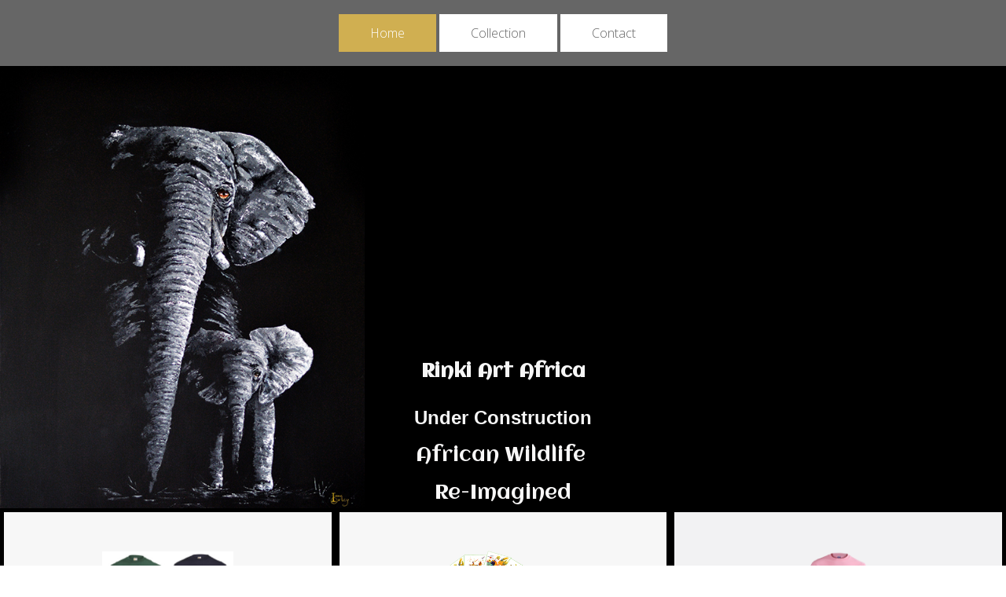

--- FILE ---
content_type: text/html; charset=UTF-8
request_url: https://rinkiart.com/?product=bee-cushion-cover
body_size: 9220
content:
	<!DOCTYPE html>
	<html lang="en-US">
	<head>
		<meta charset="UTF-8" />
		<meta name="viewport" content="width=device-width, initial-scale=1">
		<link rel="profile" href="https://gmpg.org/xfn/11">
		<script>(function(html){html.className = html.className.replace(/\bno-js\b/,'js')})(document.documentElement);</script>
<title>RinkArt Africa &#8211; Built with SitePad</title>
	<style type="text/css">
	label[for="password"], .password-input, .lost_password{
	display:none !important;
	}
	</style>
	<link rel="alternate" type="application/rss+xml" title="RinkArt Africa &raquo; Feed" href="https://rinkiart.com/feed/" />
<script>
var pagelayer_ajaxurl = "https://rinkiart.com/site-admin/admin-ajax.php?";
var pagelayer_global_nonce = "54d4769da2";
var pagelayer_server_time = 1769105431;
var pagelayer_is_live = "";
var pagelayer_facebook_id = "";
var pagelayer_settings = {"post_types":["post","page"],"enable_giver":"1","max_width":1170,"tablet_breakpoint":780,"mobile_breakpoint":360,"sidebar":false,"body_font":false,"color":false};
var pagelayer_recaptch_lang = "";
var pagelayer_recaptch_version = "";
</script><style id="pagelayer-wow-animation-style" type="text/css">.pagelayer-wow{visibility: hidden;}</style>
	<style id="pagelayer-global-styles" type="text/css">
:root{--pagelayer-color-primary:#007bff;--pagelayer-color-secondary:#6c757d;--pagelayer-color-text:#1d1d1d;--pagelayer-color-accent:#61ce70;--pagelayer-font-primary-font-family:Open Sans;--pagelayer-font-secondary-font-family:Roboto;--pagelayer-font-text-font-family:Montserrat;--pagelayer-font-accent-font-family:Poppins;}
.pagelayer-row-stretch-auto > .pagelayer-row-holder, .pagelayer-row-stretch-full > .pagelayer-row-holder.pagelayer-width-auto{ max-width: 1170px; margin-left: auto; margin-right: auto;}
@media (min-width: 781px){
			.pagelayer-hide-desktop{
				display:none !important;
			}
		}

		@media (max-width: 780px) and (min-width: 361px){
			.pagelayer-hide-tablet{
				display:none !important;
			}
			.pagelayer-wp-menu-holder[data-drop_breakpoint="tablet"] .pagelayer-wp_menu-ul{
				display:none;
			}
		}

		@media (max-width: 360px){
			.pagelayer-hide-mobile{
				display:none !important;
			}
			.pagelayer-wp-menu-holder[data-drop_breakpoint="mobile"] .pagelayer-wp_menu-ul{
				display:none;
			}
		}
@media (max-width: 780px){
	[class^="pagelayer-offset-"],
	[class*=" pagelayer-offset-"] {
		margin-left: 0;
	}

	.pagelayer-row .pagelayer-col {
		margin-left: 0;
		width: 100%;
	}
	.pagelayer-row.pagelayer-gutters .pagelayer-col {
		margin-bottom: 16px;
	}
	.pagelayer-first-sm {
		order: -1;
	}
	.pagelayer-last-sm {
		order: 1;
	}
	

}

</style><link rel='stylesheet' id='pagelayer-frontend-css'  href='https://rinkiart.com/site-data/plugins/pagelayer/css/givecss.php?give=pagelayer-frontend.css%2Cnivo-lightbox.css%2Canimate.min.css%2Cowl.carousel.min.css%2Cowl.theme.default.min.css%2Cfont-awesome5.min.css&#038;premium=premium-frontend.css&#038;ver=2.0.6' type='text/css' media='all' />
<link rel='stylesheet' id='sitepad-style-css'  href='https://rinkiart.com/sitepad-data/themes/fashionbazaar/style.css?ver=5.1.6' type='text/css' media='all' />
<script type='text/javascript' src='https://rinkiart.com/site-inc/js/jquery/jquery.js?ver=1.12.4'></script>
<script type='text/javascript' src='https://rinkiart.com/site-inc/js/jquery/jquery-migrate.min.js?ver=1.4.1'></script>
<script type='text/javascript' src='https://rinkiart.com/site-data/plugins/pagelayer/js/givejs.php?give=pagelayer-frontend.js%2Cnivo-lightbox.min.js%2Cwow.min.js%2Cjquery-numerator.js%2CsimpleParallax.min.js%2Cowl.carousel.min.js&#038;premium=chart.min.js%2Cpremium-frontend.js%2Cshuffle.min.js&#038;ver=2.0.6'></script>
<meta name="generator" content="SitePad 5.1.6" />
<link rel="canonical" href="https://rinkiart.com/" />
<link rel='shortlink' href='https://rinkiart.com/' />
<link rel="alternate" type="application/json+oembed" href="https://rinkiart.com/sp-json/oembed/1.0/embed?url=https%3A%2F%2Frinkiart.com%2F" />
<link rel="alternate" type="text/xml+oembed" href="https://rinkiart.com/sp-json/oembed/1.0/embed?url=https%3A%2F%2Frinkiart.com%2F&#038;format=xml" />
<script type="text/javascript">

// Make $ is jQuery
$ = jQuery;

</script>
		<style type="text/css">.recentcomments a{display:inline !important;padding:0 !important;margin:0 !important;}</style>
			</head>

	<body class="home page-template-default page page-id-13 wp-embed-responsive pagelayer-body">
		
	<header class="pagelayer-header"><div pagelayer-id="atg8166" class="p-atg8166 pagelayer-row pagelayer-row-stretch-auto pagelayer-height-default">
<style pagelayer-style-id="atg8166">.p-atg8166 .pagelayer-col-holder{padding: 10px}
.p-atg8166>.pagelayer-row-holder .pagelayer-col{align-content: default}
.p-atg8166 > .pagelayer-background-overlay{-webkit-transition: all 400ms !important; transition: all 400ms !important}
.p-atg8166 .pagelayer-svg-top .pagelayer-shape-fill{fill:#fff}
.p-atg8166 .pagelayer-row-svg .pagelayer-svg-top{width:100%;height:100px}
.p-atg8166 .pagelayer-svg-bottom .pagelayer-shape-fill{fill:#fff}
.p-atg8166 .pagelayer-row-svg .pagelayer-svg-bottom{width:100%;height:100px}
.p-atg8166{background: #666666;padding-top: 8px; padding-right: 0px; padding-bottom: 8px; padding-left: 0px}
</style>
			
			
			
			
			<div class="pagelayer-row-holder pagelayer-row pagelayer-auto pagelayer-width-auto">
<div pagelayer-id="dwo2378" class="p-dwo2378 pagelayer-col">
<style pagelayer-style-id="dwo2378">.p-dwo2378 .pagelayer-col-holder > div:not(:last-child){margin-bottom: 15px}
.p-dwo2378 > .pagelayer-background-overlay{-webkit-transition: all 400ms !important; transition: all 400ms !important}
</style>
				
				
				
				<div class="pagelayer-col-holder">
<div pagelayer-id="3x48190" class="p-3x48190 pagelayer-wp_menu">
<style pagelayer-style-id="3x48190">.p-3x48190 .pagelayer-wp_menu-ul{text-align:center}
.p-3x48190 .pagelayer-wp-menu-container li.menu-item{list-style: none}
.p-3x48190 .pagelayer-wp_menu-ul>li a:first-child{color: #666666}
.p-3x48190 .pagelayer-wp_menu-ul>li{background-color: #ffffff}
.p-3x48190 .pagelayer-wp_menu-ul>li>a:hover{color: #666666}
.p-3x48190 .pagelayer-wp_menu-ul>li.pagelayer-active-sub-menu>a:hover{color: #666666}
.p-3x48190 .pagelayer-menu-hover-background .pagelayer-wp_menu-ul>li:hover{background-color: #d0af51}
.p-3x48190 .pagelayer-wp_menu-ul>li>a:hover:before{background-color: #d0af51;border-color:#d0af51}
.p-3x48190 .pagelayer-wp_menu-ul>li>a:hover:after{background-color: #d0af51;border-color:#d0af51}
.p-3x48190 .pagelayer-wp_menu-ul>li.pagelayer-active-sub-menu{background-color: #d0af51}
.p-3x48190 .pagelayer-wp_menu-ul>li.current-menu-item>a{color: #ffffff}
.p-3x48190 .pagelayer-wp_menu-ul>li.current-menu-item{background-color: #d0af51}
.p-3x48190 .pagelayer-wp-menu-container ul li.menu-item > a{font-family:  !important; font-size: px !important; font-style:  !important; font-weight: 300 !important; font-variant:  !important; text-decoration-line:  !important; text-decoration-style: Solid !important; line-height: em !important; text-transform:  !important; letter-spacing: px !important; word-spacing: px !important}
.p-3x48190 .pagelayer-wp_menu-ul>li>a{padding-left: 40px;padding-right: 40px;padding-top: 12px;padding-bottom	: 12px}
.p-3x48190 .pagelayer-menu-type-horizontal .sub-menu{left:0px}
.p-3x48190 .pagelayer-menu-type-horizontal .sub-menu .sub-menu{left:unset;left:100% !important;top:0px}
.p-3x48190 .pagelayer-wp-menu-container ul.sub-menu>li a{color: #ffffff}
.p-3x48190 .pagelayer-wp-menu-container ul.sub-menu{background-color: #3e8ef7}
.p-3x48190 .pagelayer-wp-menu-container ul.sub-menu li a{padding-left: 10px;padding-right: 10px;padding-top: 10px;padding-bottom	: 10px}
.p-3x48190 .pagelayer-wp-menu-container .sub-menu a{margin-left: 10px}
.p-3x48190 .pagelayer-wp-menu-container .sub-menu .sub-menu a{margin-left: calc(2 * 10px)}
.p-3x48190 .pagelayer-primary-menu-bar{text-align:center}
.p-3x48190 .pagelayer-primary-menu-bar i{background-color:rgba(62,142,247,0.31);font-size:30px}
.p-3x48190 .pagelayer-wp_menu-close i{-webkit-transition: all 600ms !important; transition: all 600ms !important}
</style><div class="pagelayer-wp-menu-holder" data-layout="horizontal" data-submenu_ind="caret-down" data-drop_breakpoint="{{drop_breakpoint}}">
			<div class="pagelayer-primary-menu-bar"><i class="fas fa-bars"></i></div>
			<div class="pagelayer-wp-menu-container pagelayer-menu-type-horizontal pagelayer-menu-hover-background slide {{slide_style}}" data-align="center">
				<div class="pagelayer-wp_menu-close"><i class="fas fa-times"></i></div>
				<div class="menu-rinki-art-africa-header-menu-container"><ul id="2" class="pagelayer-wp_menu-ul"><li id="menu-item-16" class="menu-item menu-item-type-post_type menu-item-object-page menu-item-home current-menu-item page_item page-item-13 current_page_item menu-item-16"><a href="https://rinkiart.com/" aria-current="page"><span class="pagelayer-nav-menu-title">Home</span></a><div class="pagelayer-mega-menu pagelayer-mega-editor-16"></div></li>
<li id="menu-item-19" class="menu-item menu-item-type-post_type menu-item-object-page menu-item-19"><a href="https://rinkiart.com/collection/"><span class="pagelayer-nav-menu-title">Collection</span></a><div class="pagelayer-mega-menu pagelayer-mega-editor-19"></div></li>
<li id="menu-item-18" class="menu-item menu-item-type-post_type menu-item-object-page menu-item-18"><a href="https://rinkiart.com/contact/"><span class="pagelayer-nav-menu-title">Contact</span></a><div class="pagelayer-mega-menu pagelayer-mega-editor-18"></div></li>
</ul></div>
			</div>
		</div></div>
</div></div>
</div></div>

	</header>
	<div id="primary" class="content-area">
		<main id="main" class="site-main" role="main">

		
			
<article id="post-13" class="post-13 page type-page status-publish hentry">
	
	<div class="entry-content">
		<div pagelayer-id="byf9954" class="p-byf9954 pagelayer-post_props">
</div>
<div pagelayer-id="jpg9081" class="p-jpg9081 pagelayer-row pagelayer-row-stretch-full pagelayer-height-default">
<style pagelayer-style-id="jpg9081">.p-jpg9081 > .pagelayer-background-overlay{-webkit-transition: all 400ms !important; transition: all 400ms !important}
.p-jpg9081 .pagelayer-svg-top .pagelayer-shape-fill{fill:#fff}
.p-jpg9081 .pagelayer-row-svg .pagelayer-svg-top{width:100%;height:100px}
.p-jpg9081 .pagelayer-svg-bottom .pagelayer-shape-fill{fill:#fff}
.p-jpg9081 .pagelayer-row-svg .pagelayer-svg-bottom{width:100%;height:100px}
.p-jpg9081{padding-top: 29%; padding-right: 0%; padding-bottom: 0%; padding-left: 0%}
</style>
			<div class="pagelayer-bgimg-slider" data-speed="4000">
				<div class="pagelayer-bgimg-slide" style="background-image:url('https://rinkiart.com/sitepad-data/uploads/2024/08/Elephant-Out-of-the-Shadows-RinkiWeb.jpg')"></div><div class="pagelayer-bgimg-slide" style="background-image:url('https://rinkiart.com/sitepad-data/uploads/2024/08/Rinki-Purses.jpg')"></div>
			</div>
			
			<div class="pagelayer-row-shape">
				<div class="pagelayer-row-svg">
					
											
				</div>
			</div>
			
			<div class="pagelayer-row-holder pagelayer-row pagelayer-auto pagelayer-width-full">
<div pagelayer-id="s2i2723" class="p-s2i2723 pagelayer-col">
<style pagelayer-style-id="s2i2723">.p-s2i2723 > .pagelayer-background-overlay{-webkit-transition: all 400ms !important; transition: all 400ms !important}
</style>
				
				
				
				<div class="pagelayer-col-holder">
<div pagelayer-id="z9z4244" class="p-z9z4244 pagelayer-inner_row pagelayer-row-stretch-auto pagelayer-height-default">
<style pagelayer-style-id="z9z4244">.p-z9z4244 > .pagelayer-background-overlay{-webkit-transition: all 400ms !important; transition: all 400ms !important}
.p-z9z4244 .pagelayer-svg-top .pagelayer-shape-fill{fill:#fff}
.p-z9z4244 .pagelayer-row-svg .pagelayer-svg-top{width:100%;height:100px}
.p-z9z4244 .pagelayer-svg-bottom .pagelayer-shape-fill{fill:#fff}
.p-z9z4244 .pagelayer-row-svg .pagelayer-svg-bottom{width:100%;height:100px}
.p-z9z4244{margin-top: 0px; margin-right: 0px; margin-bottom: 0px; margin-left: 0px;padding-top: 0%; padding-right: 0%; padding-bottom: 0%; padding-left: 0%;font-family: Arial !important}
</style>
			
			
			
			
			<div class="pagelayer-row-holder pagelayer-row pagelayer-auto pagelayer-width-full">
<div pagelayer-id="mpw3541" class="p-mpw3541 pagelayer-col pagelayer-col-12 fadeInUp pagelayer-wow pagelayer-anim-slowest">
<style pagelayer-style-id="mpw3541">.p-mpw3541 .pagelayer-col-holder > div:not(:last-child){margin-bottom: 23px}
.p-mpw3541 > .pagelayer-background-overlay{-webkit-transition: all 400ms !important; transition: all 400ms !important}
.p-mpw3541{margin-top: 0px; margin-right: 0px; margin-bottom: 0px; margin-left: 0px;padding-top: 0px; padding-right: 0px; padding-bottom: 0px; padding-left: 0px;-webkit-animation-delay: 600ms; animation-delay: 600ms}
</style>
				
				
				
				<div class="pagelayer-col-holder">
<div pagelayer-id="6fm5217" class="p-6fm5217 pagelayer-heading" align="center">
<style pagelayer-style-id="6fm5217">.p-6fm5217{text-align: center;font-family: Aclonica !important}
.p-6fm5217 .pagelayer-heading-holder *{color:#f6f6f6;font-family:  !important; font-size: 24px !important; font-style:  !important; font-weight: 700 !important; font-variant:  !important; text-decoration-line:  !important; text-decoration-style: solid !important; line-height: em !important; text-transform:  !important; letter-spacing: px !important; word-spacing: px !important}
.p-6fm5217 .pagelayer-heading-holder{color:#f6f6f6;font-family:  !important; font-size: 24px !important; font-style:  !important; font-weight: 700 !important; font-variant:  !important; text-decoration-line:  !important; text-decoration-style: solid !important; line-height: em !important; text-transform:  !important; letter-spacing: px !important; word-spacing: px !important}
</style><div class="pagelayer-heading-holder"><h1>Rinki Art Africa </h1></div>
		
			</div>
<div pagelayer-id="pdw3758" class="p-pdw3758 pagelayer-heading" align="center">
<style pagelayer-style-id="pdw3758">.p-pdw3758{text-align: center}
.p-pdw3758 .pagelayer-heading-holder *{color:#f6f6f6;font-family:  !important; font-size: 24px !important; font-style:  !important; font-weight: 700 !important; font-variant:  !important; text-decoration-line:  !important; text-decoration-style: solid !important; line-height: em !important; text-transform:  !important; letter-spacing: px !important; word-spacing: px !important}
.p-pdw3758 .pagelayer-heading-holder{color:#f6f6f6;font-family:  !important; font-size: 24px !important; font-style:  !important; font-weight: 700 !important; font-variant:  !important; text-decoration-line:  !important; text-decoration-style: solid !important; line-height: em !important; text-transform:  !important; letter-spacing: px !important; word-spacing: px !important}
</style><div class="pagelayer-heading-holder"><h1>Under Construction</h1></div>
		
			</div>
<div pagelayer-id="8q26488" class="p-8q26488 pagelayer-heading" align="center">
<style pagelayer-style-id="8q26488">.p-8q26488{text-align: center;margin-top: -1%; margin-right: 0%; margin-bottom: 0%; margin-left: 0%;font-family: Aclonica !important}
.p-8q26488 .pagelayer-heading-holder *{color:#f8f7f7;font-family:  !important; font-size: 25px !important; font-style:  !important; font-weight: 400 !important; font-variant:  !important; text-decoration-line:  !important; text-decoration-style: Solid !important; line-height: em !important; text-transform: Capitalize !important; letter-spacing: px !important; word-spacing: px !important}
.p-8q26488 .pagelayer-heading-holder{color:#f8f7f7;font-family:  !important; font-size: 25px !important; font-style:  !important; font-weight: 400 !important; font-variant:  !important; text-decoration-line:  !important; text-decoration-style: Solid !important; line-height: em !important; text-transform: Capitalize !important; letter-spacing: px !important; word-spacing: px !important}
</style><div class="pagelayer-heading-holder"><h1><strong>African Wildlife&nbsp;</strong></h1></div>
		
			</div>
<div pagelayer-id="mfb7514" class="p-mfb7514 pagelayer-heading" align="center">
<style pagelayer-style-id="mfb7514">.p-mfb7514{text-align: center;margin-top: -1%; margin-right: 0%; margin-bottom: 0%; margin-left: 0%;font-family: Aclonica !important}
.p-mfb7514 .pagelayer-heading-holder *{color:#f9f8f8;font-family:  !important; font-size: 25px !important; font-style:  !important; font-weight: 400 !important; font-variant:  !important; text-decoration-line:  !important; text-decoration-style: Solid !important; line-height: em !important; text-transform: Capitalize !important; letter-spacing: px !important; word-spacing: px !important}
.p-mfb7514 .pagelayer-heading-holder{color:#f9f8f8;font-family:  !important; font-size: 25px !important; font-style:  !important; font-weight: 400 !important; font-variant:  !important; text-decoration-line:  !important; text-decoration-style: Solid !important; line-height: em !important; text-transform: Capitalize !important; letter-spacing: px !important; word-spacing: px !important}
</style><div class="pagelayer-heading-holder"><h1><strong></strong>Re-Imagined</h1></div>
		
			</div>
</div></div>
</div></div>
</div></div>
</div></div>
<div pagelayer-id="ybe6170" class="p-ybe6170 pagelayer-row pagelayer-row-stretch-full pagelayer-height-default fadeInUp pagelayer-wow pagelayer-anim-slowest">
<style pagelayer-style-id="ybe6170">.p-ybe6170>.pagelayer-row-holder .pagelayer-col{align-content: default}
.p-ybe6170 > .pagelayer-background-overlay{-webkit-transition: all 400ms !important; transition: all 400ms !important}
.p-ybe6170 .pagelayer-svg-top .pagelayer-shape-fill{fill:#fff}
.p-ybe6170 .pagelayer-row-svg .pagelayer-svg-top{width:100%;height:100px}
.p-ybe6170 .pagelayer-svg-bottom .pagelayer-shape-fill{fill:#fff}
.p-ybe6170 .pagelayer-row-svg .pagelayer-svg-bottom{width:100%;height:100px}
.p-ybe6170{-webkit-animation-delay: 700ms; animation-delay: 700ms}
</style>
			
			
			
			
			<div class="pagelayer-row-holder pagelayer-row pagelayer-auto pagelayer-width-full">
<div pagelayer-id="s8u2191" class="p-s8u2191 pagelayer-col pagelayer-col-4">
<style pagelayer-style-id="s8u2191">.p-s8u2191 .pagelayer-col-holder > div:not(:last-child){margin-bottom: 15px}
.p-s8u2191 > .pagelayer-background-overlay{opacity: 0.5;-webkit-transition: all 400ms !important; transition: all 400ms !important}
.p-s8u2191{margin-top: 0px; margin-right: 0px; margin-bottom: 0px; margin-left: 0px}
</style>
				
				
				<div class="pagelayer-background-overlay"></div>
				<div class="pagelayer-col-holder">
<div pagelayer-id="c3k4663" class="p-c3k4663 pagelayer-flipbox">
<style pagelayer-style-id="c3k4663">.p-c3k4663 .pagelayer-flipbox-flipper{height: 260px}
.p-c3k4663 .pagelayer-flipbox-content{width: 100%; margin:0 auto}
.p-c3k4663 .pagelayer-flipbox-box{transition: all 600ms ease-in-out !important;
				-webkit-transition: all 600ms ease-in-out !important}
.p-c3k4663 .pagelayer-flipbox-image img{width:40%; height: auto}
.p-c3k4663 .pagelayer-flipbox-front .pagelayer-flipbox-box-overlay{text-align:center !important;padding: 0px 0px 0px 0px}
.p-c3k4663 .pagelayer-flipbox-front .pagelayer-flipbox-content h2{color:#0f0e0e;font-family: Open Sans; font-size: 32px !important; font-style:  !important; font-weight: 400 !important; font-variant:  !important; text-decoration-line:  !important; text-decoration-style: Solid !important; line-height: em !important; text-transform:  !important; letter-spacing: px !important; word-spacing: px !important}
.p-c3k4663 .pagelayer-flipbox-front .pagelayer-flipbox-content p{color:#ffffff;font-family: ; font-size: 16px !important; font-style:  !important; font-weight: 500 !important; font-variant:  !important; text-decoration-line:  !important; text-decoration-style: solid !important; line-height: em !important; text-transform:  !important; letter-spacing: px !important; word-spacing: px !important}
.p-c3k4663 .pagelayer-flipbox-front{background-color:#f7f7f7}
.p-c3k4663 .pagelayer-flipbox-back .pagelayer-flipbox-box-overlay{text-align:center !important;padding: 180px 20px 20px 20px}
.p-c3k4663 .pagelayer-flipbox-back .pagelayer-flipbox-content h2{color:#ffffff;font-family: Open Sans; font-size: 32px !important; font-style:  !important; font-weight: 400 !important; font-variant:  !important; text-decoration-line:  !important; text-decoration-style: Solid !important; line-height: em !important; text-transform:  !important; letter-spacing: px !important; word-spacing: px !important}
.p-c3k4663 .pagelayer-flipbox-back .pagelayer-flipbox-content p{color:#ffffff;font-family: ; font-size: 16px !important; font-style:  !important; font-weight: 500 !important; font-variant:  !important; text-decoration-line:  !important; text-decoration-style: solid !important; line-height: em !important; text-transform:  !important; letter-spacing: px !important; word-spacing: px !important}
.p-c3k4663 .pagelayer-service-btn{color:#ffffff;background-color:#3e8ef7;-webkit-transition: all 400ms; transition: all 400ms}
.p-c3k4663 .pagelayer-flipbox-back{background-color:rgba(0,0,0,0.50)}
.p-c3k4663{border-style: solid;border-top-width: 5px; border-right-width: 5px; border-bottom-width: 5px; border-left-width: 5px;border-color: #000000}
@media (max-width: 780px) and (min-width: 361px){.p-c3k4663 .pagelayer-flipbox-image img{width:39%; height: auto}
}
</style><div class="pagelayer-flipbox-container pagelayer-flipbox-{{back_section}} pagelayer-flipbox-zoom-in pagelayer-flipbox-direction-{{animation_direction}}">
			<div class="pagelayer-flipbox-overlay"></div>
			<div class="pagelayer-flipbox-main">
				<div class="pagelayer-flipbox-flipper">
					<div class="pagelayer-flipbox-box pagelayer-flipbox-front">
						<div class="pagelayer-flipbox-box-overlay">
							<div class="pagelayer-flipbox-box-inner">
								<div class="pagelayer-flipbox-content">
									<div class="pagelayer-icon-holder pagelayer-service-icon pagelayer-service-{{icon_view}}">
										<i class="{{icon}} {{bg_shape}} {{icon_size}} pagelayer-animation-{{anim_hover}}"></i>						
									</div>
									<div class="pagelayer-flipbox-image">
										<img class="pagelayer-img pagelayer-animation-{{anim_hover}}" src="https://rinkiart.com/sitepad-data/uploads/2024/09/T-Shirt-block-Fpage.jpg" title="T Shirt block Fpage" alt="T Shirt block Fpage" />
									</div>
									<h2 class="pagelayer-flipbox-front-heading">Adult T Shirts</h2>
									
								</div>
							</div>
						</div>
					</div>
					<div class="pagelayer-flipbox-box pagelayer-flipbox-back" style="">
						<div class="pagelayer-flipbox-box-overlay">
							<div class="pagelayer-flipbox-box-inner">
								<div class="pagelayer-flipbox-content">
									
									<p class="pagelayer-flipbox-back-content">A fantastic selection of T shirts</p>
									
								</div>
							</div>
						</div>
					</div>
				</div>
			</div>
		</div></div>
</div></div>
<div pagelayer-id="57v3915" class="p-57v3915 pagelayer-col pagelayer-col-4">
<style pagelayer-style-id="57v3915">.p-57v3915 .pagelayer-col-holder > div:not(:last-child){margin-bottom: 15px}
.p-57v3915 > .pagelayer-background-overlay{-webkit-transition: all 400ms !important; transition: all 400ms !important}
</style>
				
				
				
				<div class="pagelayer-col-holder">
<div pagelayer-id="nw33751" class="p-nw33751 pagelayer-flipbox">
<style pagelayer-style-id="nw33751">.p-nw33751 .pagelayer-flipbox-flipper{height: 260px}
.p-nw33751 .pagelayer-flipbox-content{width: 100%; margin:0 auto}
.p-nw33751 .pagelayer-flipbox-box{transition: all 600ms ease-in-out !important;
				-webkit-transition: all 600ms ease-in-out !important}
.p-nw33751 .pagelayer-flipbox-image img{width:39%; height: auto}
.p-nw33751 .pagelayer-flipbox-front .pagelayer-flipbox-box-overlay{text-align:center !important;padding: 0px 0px 0px 0px}
.p-nw33751 .pagelayer-flipbox-front .pagelayer-flipbox-content h2{color:#0e0c0c;font-family: Open Sans; font-size: 32px !important; font-style:  !important; font-weight: 400 !important; font-variant:  !important; text-decoration-line:  !important; text-decoration-style: Solid !important; line-height: em !important; text-transform:  !important; letter-spacing: px !important; word-spacing: px !important}
.p-nw33751 .pagelayer-flipbox-front .pagelayer-flipbox-content p{color:#ffffff;font-family: ; font-size: 16px !important; font-style:  !important; font-weight: 500 !important; font-variant:  !important; text-decoration-line:  !important; text-decoration-style: solid !important; line-height: em !important; text-transform:  !important; letter-spacing: px !important; word-spacing: px !important}
.p-nw33751 .pagelayer-flipbox-front{background-color:#f7f7f7}
.p-nw33751 .pagelayer-flipbox-back .pagelayer-flipbox-box-overlay{text-align:center !important;padding: 180px 20px 20px 20px}
.p-nw33751 .pagelayer-flipbox-back .pagelayer-flipbox-content h2{color:#ffffff;font-family: Open Sans; font-size: 32px !important; font-style:  !important; font-weight: 400 !important; font-variant:  !important; text-decoration-line:  !important; text-decoration-style: Solid !important; line-height: em !important; text-transform:  !important; letter-spacing: px !important; word-spacing: px !important}
.p-nw33751 .pagelayer-flipbox-back .pagelayer-flipbox-content p{color:#ffffff;font-family: ; font-size: 16px !important; font-style:  !important; font-weight: 500 !important; font-variant:  !important; text-decoration-line:  !important; text-decoration-style: solid !important; line-height: em !important; text-transform:  !important; letter-spacing: px !important; word-spacing: px !important}
.p-nw33751 .pagelayer-service-btn{color:#ffffff;background-color:#3e8ef7;-webkit-transition: all 400ms; transition: all 400ms}
.p-nw33751 .pagelayer-flipbox-back{background-color:rgba(0,0,0,0.50)}
.p-nw33751{border-style: solid;border-top-width: 5px; border-right-width: 5px; border-bottom-width: 5px; border-left-width: 5px;border-color: #000000}
@media (max-width: 780px) and (min-width: 361px){.p-nw33751 .pagelayer-flipbox-image img{width:37%; height: auto}
}
</style><div class="pagelayer-flipbox-container pagelayer-flipbox-{{back_section}} pagelayer-flipbox-zoom-in pagelayer-flipbox-direction-{{animation_direction}}">
			<div class="pagelayer-flipbox-overlay"></div>
			<div class="pagelayer-flipbox-main">
				<div class="pagelayer-flipbox-flipper">
					<div class="pagelayer-flipbox-box pagelayer-flipbox-front">
						<div class="pagelayer-flipbox-box-overlay">
							<div class="pagelayer-flipbox-box-inner">
								<div class="pagelayer-flipbox-content">
									<div class="pagelayer-icon-holder pagelayer-service-icon pagelayer-service-{{icon_view}}">
										<i class="{{icon}} {{bg_shape}} {{icon_size}} pagelayer-animation-{{anim_hover}}"></i>						
									</div>
									<div class="pagelayer-flipbox-image">
										<img class="pagelayer-img pagelayer-animation-{{anim_hover}}" src="https://rinkiart.com/sitepad-data/uploads/2024/08/Snap-Cards-SC_018-LR-2-Mweb-Rinki.png" title="Snap-Cards-SC_018-LR 2 Mweb Rinki" alt="Snap-Cards-SC_018-LR 2 Mweb Rinki" />
									</div>
									<h2 class="pagelayer-flipbox-front-heading">Merchandise</h2>
									
								</div>
							</div>
						</div>
					</div>
					<div class="pagelayer-flipbox-box pagelayer-flipbox-back" style="">
						<div class="pagelayer-flipbox-box-overlay">
							<div class="pagelayer-flipbox-box-inner">
								<div class="pagelayer-flipbox-content">
									
									<p class="pagelayer-flipbox-back-content">Games, Books and more. Fun for the whole family. 
All original art.</p>
									
								</div>
							</div>
						</div>
					</div>
				</div>
			</div>
		</div></div>
</div></div>
<div pagelayer-id="xll2305" class="p-xll2305 pagelayer-col pagelayer-col-4">
<style pagelayer-style-id="xll2305">.p-xll2305 .pagelayer-col-holder > div:not(:last-child){margin-bottom: 15px}
.p-xll2305 > .pagelayer-background-overlay{-webkit-transition: all 400ms !important; transition: all 400ms !important}
</style>
				
				
				
				<div class="pagelayer-col-holder">
<div pagelayer-id="dgn6640" class="p-dgn6640 pagelayer-flipbox">
<style pagelayer-style-id="dgn6640">.p-dgn6640 .pagelayer-flipbox-flipper{height: 260px}
.p-dgn6640 .pagelayer-flipbox-content{width: 100%; margin:0 auto}
.p-dgn6640 .pagelayer-flipbox-box{transition: all 600ms ease-in-out !important;
				-webkit-transition: all 600ms ease-in-out !important}
.p-dgn6640 .pagelayer-flipbox-image img{width:22%; height: auto}
.p-dgn6640 .pagelayer-flipbox-front .pagelayer-flipbox-box-overlay{text-align:center !important;padding: 0px 0px 0px 0px}
.p-dgn6640 .pagelayer-flipbox-front .pagelayer-flipbox-content h2{color:#171515;font-family: Open Sans; font-size: 32px !important; font-style:  !important; font-weight: 400 !important; font-variant:  !important; text-decoration-line:  !important; text-decoration-style: Solid !important; line-height: em !important; text-transform:  !important; letter-spacing: px !important; word-spacing: px !important}
.p-dgn6640 .pagelayer-flipbox-front .pagelayer-flipbox-content p{color:#0b0a0a;font-family: ; font-size: 16px !important; font-style:  !important; font-weight: 500 !important; font-variant:  !important; text-decoration-line:  !important; text-decoration-style: solid !important; line-height: em !important; text-transform:  !important; letter-spacing: px !important; word-spacing: px !important}
.p-dgn6640 .pagelayer-flipbox-front{background-color:#f2f2f3}
.p-dgn6640 .pagelayer-flipbox-back .pagelayer-flipbox-box-overlay{text-align:center !important;padding: 180px 20px 20px 20px}
.p-dgn6640 .pagelayer-flipbox-back .pagelayer-flipbox-content h2{color:#ffffff;font-family: Open Sans; font-size: 32px !important; font-style:  !important; font-weight: 400 !important; font-variant:  !important; text-decoration-line:  !important; text-decoration-style: Solid !important; line-height: em !important; text-transform:  !important; letter-spacing: px !important; word-spacing: px !important}
.p-dgn6640 .pagelayer-flipbox-back .pagelayer-flipbox-content p{color:#ffffff;font-family: ; font-size: 16px !important; font-style:  !important; font-weight: 500 !important; font-variant:  !important; text-decoration-line:  !important; text-decoration-style: solid !important; line-height: em !important; text-transform:  !important; letter-spacing: px !important; word-spacing: px !important}
.p-dgn6640 .pagelayer-service-btn{color:#ffffff;background-color:#3e8ef7;-webkit-transition: all 400ms; transition: all 400ms}
.p-dgn6640 .pagelayer-flipbox-back{background-color:rgba(0,0,0,0.50)}
.p-dgn6640{border-style: solid;border-top-width: 5px; border-right-width: 5px; border-bottom-width: 5px; border-left-width: 5px;border-color: #000000}
@media (max-width: 780px) and (min-width: 361px){.p-dgn6640 .pagelayer-flipbox-image img{width:22%; height: auto}
}
</style><div class="pagelayer-flipbox-container pagelayer-flipbox-{{back_section}} pagelayer-flipbox-zoom-in pagelayer-flipbox-direction-{{animation_direction}}">
			<div class="pagelayer-flipbox-overlay"></div>
			<div class="pagelayer-flipbox-main">
				<div class="pagelayer-flipbox-flipper">
					<div class="pagelayer-flipbox-box pagelayer-flipbox-front">
						<div class="pagelayer-flipbox-box-overlay">
							<div class="pagelayer-flipbox-box-inner">
								<div class="pagelayer-flipbox-content">
									<div class="pagelayer-icon-holder pagelayer-service-icon pagelayer-service-{{icon_view}}">
										<i class="{{icon}} {{bg_shape}} {{icon_size}} pagelayer-animation-{{anim_hover}}"></i>						
									</div>
									<div class="pagelayer-flipbox-image">
										<img class="pagelayer-img pagelayer-animation-{{anim_hover}}" src="https://rinkiart.com/sitepad-data/uploads/2024/09/Kids-T-Shirts-Samples-Dolphin-Pink.png" title="Kids T Shirts Samples Dolphin Pink" alt="Kids T Shirts Samples Dolphin Pink" />
									</div>
									<h2 class="pagelayer-flipbox-front-heading">Children</h2>
									
								</div>
							</div>
						</div>
					</div>
					<div class="pagelayer-flipbox-box pagelayer-flipbox-back" style="">
						<div class="pagelayer-flipbox-box-overlay">
							<div class="pagelayer-flipbox-box-inner">
								<div class="pagelayer-flipbox-content">
									
									<p class="pagelayer-flipbox-back-content">T Shirts, Baby Grows, Bibs, in a range of colours and characters.</p>
									
								</div>
							</div>
						</div>
					</div>
				</div>
			</div>
		</div></div>
</div></div>
</div></div>
<div pagelayer-id="cf81449" class="p-cf81449 pagelayer-row pagelayer-row-stretch-full pagelayer-height-default fadeInUp pagelayer-wow pagelayer-anim-slowest">
<style pagelayer-style-id="cf81449">.p-cf81449>.pagelayer-row-holder .pagelayer-col{align-content: default}
.p-cf81449 > .pagelayer-background-overlay{-webkit-transition: all 400ms !important; transition: all 400ms !important}
.p-cf81449 .pagelayer-svg-top .pagelayer-shape-fill{fill:#fff}
.p-cf81449 .pagelayer-row-svg .pagelayer-svg-top{width:100%;height:100px}
.p-cf81449 .pagelayer-svg-bottom .pagelayer-shape-fill{fill:#fff}
.p-cf81449 .pagelayer-row-svg .pagelayer-svg-bottom{width:100%;height:100px}
.p-cf81449{-webkit-animation-delay: 800ms; animation-delay: 800ms}
</style>
			
			
			
			
			<div class="pagelayer-row-holder pagelayer-row pagelayer-auto pagelayer-width-full">
<div pagelayer-id="1474915" class="p-1474915 pagelayer-col pagelayer-col-4">
<style pagelayer-style-id="1474915">.p-1474915 .pagelayer-col-holder > div:not(:last-child){margin-bottom: 15px}
.p-1474915 > .pagelayer-background-overlay{-webkit-transition: all 400ms !important; transition: all 400ms !important}
</style>
				
				
				
				<div class="pagelayer-col-holder">
<div pagelayer-id="23s8844" class="p-23s8844 pagelayer-flipbox">
<style pagelayer-style-id="23s8844">.p-23s8844 .pagelayer-flipbox-flipper{height: 260px}
.p-23s8844 .pagelayer-flipbox-content{width: 100%; margin:0 auto}
.p-23s8844 .pagelayer-flipbox-box{transition: all 600ms ease-in-out !important;
				-webkit-transition: all 600ms ease-in-out !important}
.p-23s8844 .pagelayer-flipbox-image img{width:59%; height: auto;margin-bottom:20px}
.p-23s8844 .pagelayer-flipbox-front .pagelayer-flipbox-box-overlay{text-align:center !important;padding: 0px 0px 0px 0px}
.p-23s8844 .pagelayer-flipbox-front .pagelayer-flipbox-content h2{color:#100f0f;font-family: Open Sans; font-size: 32px !important; font-style:  !important; font-weight: 400 !important; font-variant:  !important; text-decoration-line:  !important; text-decoration-style: Solid !important; line-height: em !important; text-transform:  !important; letter-spacing: px !important; word-spacing: px !important}
.p-23s8844 .pagelayer-flipbox-front .pagelayer-flipbox-content p{color:#ffffff;font-family: ; font-size: 16px !important; font-style:  !important; font-weight: 500 !important; font-variant:  !important; text-decoration-line:  !important; text-decoration-style: solid !important; line-height: em !important; text-transform:  !important; letter-spacing: px !important; word-spacing: px !important}
.p-23s8844 .pagelayer-flipbox-front{background-color:#f5f5f5}
.p-23s8844 .pagelayer-flipbox-back .pagelayer-flipbox-box-overlay{text-align:center !important;padding: 180px 20px 20px 20px}
.p-23s8844 .pagelayer-flipbox-back .pagelayer-flipbox-content h2{color:#ffffff;font-family: Open Sans; font-size: 32px !important; font-style:  !important; font-weight: 400 !important; font-variant:  !important; text-decoration-line:  !important; text-decoration-style: Solid !important; line-height: em !important; text-transform:  !important; letter-spacing: px !important; word-spacing: px !important}
.p-23s8844 .pagelayer-flipbox-back .pagelayer-flipbox-content p{color:#ffffff;font-family: ; font-size: 16px !important; font-style:  !important; font-weight: 500 !important; font-variant:  !important; text-decoration-line:  !important; text-decoration-style: solid !important; line-height: em !important; text-transform:  !important; letter-spacing: px !important; word-spacing: px !important}
.p-23s8844 .pagelayer-service-btn{color:#ffffff;background-color:#3e8ef7;-webkit-transition: all 400ms; transition: all 400ms}
.p-23s8844 .pagelayer-flipbox-back{background-color:rgba(0,0,0,0.50)}
.p-23s8844{border-style: solid;border-top-width: 5px; border-right-width: 5px; border-bottom-width: 5px; border-left-width: 5px;border-color: #000000}
</style><div class="pagelayer-flipbox-container pagelayer-flipbox-{{back_section}} pagelayer-flipbox-zoom-in pagelayer-flipbox-direction-{{animation_direction}}">
			<div class="pagelayer-flipbox-overlay"></div>
			<div class="pagelayer-flipbox-main">
				<div class="pagelayer-flipbox-flipper">
					<div class="pagelayer-flipbox-box pagelayer-flipbox-front">
						<div class="pagelayer-flipbox-box-overlay">
							<div class="pagelayer-flipbox-box-inner">
								<div class="pagelayer-flipbox-content">
									<div class="pagelayer-icon-holder pagelayer-service-icon pagelayer-service-{{icon_view}}">
										<i class="{{icon}} {{bg_shape}} {{icon_size}} pagelayer-animation-{{anim_hover}}"></i>						
									</div>
									<div class="pagelayer-flipbox-image">
										<img class="pagelayer-img pagelayer-animation-{{anim_hover}}" src="https://rinkiart.com/sitepad-data/uploads/2024/09/Cushion-Colour-Key.png" title="Cushion Colour Key" alt="Cushion Colour Key" />
									</div>
									<h2 class="pagelayer-flipbox-front-heading">Cushions</h2>
									
								</div>
							</div>
						</div>
					</div>
					<div class="pagelayer-flipbox-box pagelayer-flipbox-back" style="">
						<div class="pagelayer-flipbox-box-overlay">
							<div class="pagelayer-flipbox-box-inner">
								<div class="pagelayer-flipbox-content">
									
									<p class="pagelayer-flipbox-back-content">Praesent vestibulum molestie lacus. Aenean nonummy hendrerit mauris. Phasellus porta. Fusce suscipit varius mi.</p>
									
								</div>
							</div>
						</div>
					</div>
				</div>
			</div>
		</div></div>
</div></div>
<div pagelayer-id="19e1899" class="p-19e1899 pagelayer-col pagelayer-col-4">
<style pagelayer-style-id="19e1899">.p-19e1899 .pagelayer-col-holder > div:not(:last-child){margin-bottom: 15px}
.p-19e1899 > .pagelayer-background-overlay{-webkit-transition: all 400ms !important; transition: all 400ms !important}
</style>
				
				
				
				<div class="pagelayer-col-holder">
<div pagelayer-id="dpc3193" class="p-dpc3193 pagelayer-flipbox">
<style pagelayer-style-id="dpc3193">.p-dpc3193 .pagelayer-flipbox-flipper{height: 260px}
.p-dpc3193 .pagelayer-flipbox-content{width: 100%; margin:0 auto}
.p-dpc3193 .pagelayer-flipbox-box{transition: all 600ms ease-in-out !important;
				-webkit-transition: all 600ms ease-in-out !important}
.p-dpc3193 .pagelayer-flipbox-image img{width:21%; height: auto}
.p-dpc3193 .pagelayer-flipbox-front .pagelayer-flipbox-box-overlay{text-align:center !important;padding: 0px 0px 0px 0px}
.p-dpc3193 .pagelayer-flipbox-front .pagelayer-flipbox-content h2{color:#100f0f;font-family: Open Sans; font-size: 32px !important; font-style:  !important; font-weight: 400 !important; font-variant:  !important; text-decoration-line:  !important; text-decoration-style: Solid !important; line-height: em !important; text-transform:  !important; letter-spacing: px !important; word-spacing: px !important}
.p-dpc3193 .pagelayer-flipbox-front .pagelayer-flipbox-content p{color:#ffffff;font-family: ; font-size: 16px !important; font-style:  !important; font-weight: 500 !important; font-variant:  !important; text-decoration-line:  !important; text-decoration-style: solid !important; line-height: em !important; text-transform:  !important; letter-spacing: px !important; word-spacing: px !important}
.p-dpc3193 .pagelayer-flipbox-front{background-color:#f3f4f4}
.p-dpc3193 .pagelayer-flipbox-back .pagelayer-flipbox-box-overlay{text-align:center !important;padding: 180px 20px 20px 20px}
.p-dpc3193 .pagelayer-flipbox-back .pagelayer-flipbox-content h2{color:#ffffff;font-family: Open Sans; font-size: 32px !important; font-style:  !important; font-weight: 400 !important; font-variant:  !important; text-decoration-line:  !important; text-decoration-style: Solid !important; line-height: em !important; text-transform:  !important; letter-spacing: px !important; word-spacing: px !important}
.p-dpc3193 .pagelayer-flipbox-back .pagelayer-flipbox-content p{color:#070606;font-family: ; font-size: 24px !important; font-style:  !important; font-weight: 500 !important; font-variant:  !important; text-decoration-line:  !important; text-decoration-style: solid !important; line-height: em !important; text-transform:  !important; letter-spacing: px !important; word-spacing: px !important}
.p-dpc3193 .pagelayer-service-btn{color:#ffffff;background-color:#3e8ef7;-webkit-transition: all 400ms; transition: all 400ms}
.p-dpc3193 .pagelayer-flipbox-back{background-color:rgba(0,0,0,0.50)}
.p-dpc3193{border-style: solid;border-top-width: 5px; border-right-width: 5px; border-bottom-width: 5px; border-left-width: 5px;border-color: #000000}
@media (max-width: 780px) and (min-width: 361px){.p-dpc3193 .pagelayer-flipbox-image img{width:19%; height: auto}
}
</style><div class="pagelayer-flipbox-container pagelayer-flipbox-{{back_section}} pagelayer-flipbox-zoom-in pagelayer-flipbox-direction-{{animation_direction}}">
			<div class="pagelayer-flipbox-overlay"></div>
			<div class="pagelayer-flipbox-main">
				<div class="pagelayer-flipbox-flipper">
					<div class="pagelayer-flipbox-box pagelayer-flipbox-front">
						<div class="pagelayer-flipbox-box-overlay">
							<div class="pagelayer-flipbox-box-inner">
								<div class="pagelayer-flipbox-content">
									<div class="pagelayer-icon-holder pagelayer-service-icon pagelayer-service-{{icon_view}}">
										<i class="{{icon}} {{bg_shape}} {{icon_size}} pagelayer-animation-{{anim_hover}}"></i>						
									</div>
									<div class="pagelayer-flipbox-image">
										<img class="pagelayer-img pagelayer-animation-{{anim_hover}}" src="https://rinkiart.com/sitepad-data/uploads/2024/09/Baby-Rhino-Top.jpg" title="Baby Rhino Top" alt="Baby Rhino Top" />
									</div>
									<h2 class="pagelayer-flipbox-front-heading">Baby T's</h2>
									
								</div>
							</div>
						</div>
					</div>
					<div class="pagelayer-flipbox-box pagelayer-flipbox-back" style="">
						<div class="pagelayer-flipbox-box-overlay">
							<div class="pagelayer-flipbox-box-inner">
								<div class="pagelayer-flipbox-content">
									
									<p class="pagelayer-flipbox-back-content">KIds T Shirts</p>
									
								</div>
							</div>
						</div>
					</div>
				</div>
			</div>
		</div></div>
</div></div>
<div pagelayer-id="tw06238" class="p-tw06238 pagelayer-col pagelayer-col-4">
<style pagelayer-style-id="tw06238">.p-tw06238 .pagelayer-col-holder > div:not(:last-child){margin-bottom: 15px}
.p-tw06238 > .pagelayer-background-overlay{-webkit-transition: all 400ms !important; transition: all 400ms !important}
</style>
				
				
				
				<div class="pagelayer-col-holder">
<div pagelayer-id="9j63587" class="p-9j63587 pagelayer-flipbox">
<style pagelayer-style-id="9j63587">.p-9j63587 .pagelayer-flipbox-flipper{height: 260px}
.p-9j63587 .pagelayer-flipbox-content{width: 100%; margin:0 auto}
.p-9j63587 .pagelayer-flipbox-box{transition: all 600ms ease-in-out !important;
				-webkit-transition: all 600ms ease-in-out !important}
.p-9j63587 .pagelayer-flipbox-image img{width:30%; height: auto}
.p-9j63587 .pagelayer-flipbox-front .pagelayer-flipbox-box-overlay{text-align:center !important;padding: 0px 0px 0px 0px}
.p-9j63587 .pagelayer-flipbox-front .pagelayer-flipbox-content h2{color:#080707;font-family: Open Sans; font-size: 32px !important; font-style:  !important; font-weight: 400 !important; font-variant:  !important; text-decoration-line:  !important; text-decoration-style: Solid !important; line-height: em !important; text-transform:  !important; letter-spacing: px !important; word-spacing: px !important}
.p-9j63587 .pagelayer-flipbox-front .pagelayer-flipbox-content p{color:#ffffff;font-family: ; font-size: 16px !important; font-style:  !important; font-weight: 500 !important; font-variant:  !important; text-decoration-line:  !important; text-decoration-style: solid !important; line-height: em !important; text-transform:  !important; letter-spacing: px !important; word-spacing: px !important}
.p-9j63587 .pagelayer-flipbox-front{background-color:#f8f9f9}
.p-9j63587 .pagelayer-flipbox-back .pagelayer-flipbox-box-overlay{text-align:center !important;padding: 180px 20px 20px 20px}
.p-9j63587 .pagelayer-flipbox-back .pagelayer-flipbox-content h2{color:#ffffff;font-family: Open Sans; font-size: 32px !important; font-style:  !important; font-weight: 400 !important; font-variant:  !important; text-decoration-line:  !important; text-decoration-style: Solid !important; line-height: em !important; text-transform:  !important; letter-spacing: px !important; word-spacing: px !important}
.p-9j63587 .pagelayer-flipbox-back .pagelayer-flipbox-content p{color:#ffffff;font-family: ; font-size: 16px !important; font-style:  !important; font-weight: 500 !important; font-variant:  !important; text-decoration-line:  !important; text-decoration-style: solid !important; line-height: em !important; text-transform:  !important; letter-spacing: px !important; word-spacing: px !important}
.p-9j63587 .pagelayer-service-btn{color:#ffffff;background-color:#3e8ef7;-webkit-transition: all 400ms; transition: all 400ms}
.p-9j63587 .pagelayer-flipbox-back{background-color:rgba(0,0,0,0.50)}
.p-9j63587{border-style: solid;border-top-width: 5px; border-right-width: 5px; border-bottom-width: 5px; border-left-width: 5px;border-color: #000000}
@media (max-width: 780px) and (min-width: 361px){.p-9j63587 .pagelayer-flipbox-image img{width:26%; height: auto}
}
</style><div class="pagelayer-flipbox-container pagelayer-flipbox-{{back_section}} pagelayer-flipbox-zoom-in pagelayer-flipbox-direction-{{animation_direction}}">
			<div class="pagelayer-flipbox-overlay"></div>
			<div class="pagelayer-flipbox-main">
				<div class="pagelayer-flipbox-flipper">
					<div class="pagelayer-flipbox-box pagelayer-flipbox-front">
						<div class="pagelayer-flipbox-box-overlay">
							<div class="pagelayer-flipbox-box-inner">
								<div class="pagelayer-flipbox-content">
									<div class="pagelayer-icon-holder pagelayer-service-icon pagelayer-service-{{icon_view}}">
										<i class="{{icon}} {{bg_shape}} {{icon_size}} pagelayer-animation-{{anim_hover}}"></i>						
									</div>
									<div class="pagelayer-flipbox-image">
										<img class="pagelayer-img pagelayer-animation-{{anim_hover}}" src="https://rinkiart.com/sitepad-data/uploads/2024/09/BIB-COLLECTION.png" title="" alt="BIB-COLLECTION" />
									</div>
									<h2 class="pagelayer-flipbox-front-heading">Baby Bibs</h2>
									
								</div>
							</div>
						</div>
					</div>
					<div class="pagelayer-flipbox-box pagelayer-flipbox-back" style="">
						<div class="pagelayer-flipbox-box-overlay">
							<div class="pagelayer-flipbox-box-inner">
								<div class="pagelayer-flipbox-content">
									
									<p class="pagelayer-flipbox-back-content">Baby Bibs 100% Cotton.</p>
									
								</div>
							</div>
						</div>
					</div>
				</div>
			</div>
		</div></div>
</div></div>
</div></div>
<div pagelayer-id="5ja9017" class="p-5ja9017 pagelayer-row pagelayer-row-stretch-full pagelayer-height-default">
<style pagelayer-style-id="5ja9017">.p-5ja9017 .pagelayer-col-holder{padding: 10px}
.p-5ja9017>.pagelayer-row-holder .pagelayer-col{align-content: default}
.p-5ja9017 > .pagelayer-background-overlay{-webkit-transition: all 400ms !important; transition: all 400ms !important}
.p-5ja9017 .pagelayer-svg-top .pagelayer-shape-fill{fill:#fff}
.p-5ja9017 .pagelayer-row-svg .pagelayer-svg-top{width:100%;height:100px}
.p-5ja9017 .pagelayer-svg-bottom .pagelayer-shape-fill{fill:#fff}
.p-5ja9017 .pagelayer-row-svg .pagelayer-svg-bottom{width:100%;height:100px}
.p-5ja9017{padding-top: 3%; padding-right: 5%; padding-bottom: 3%; padding-left: 5%}
</style>
			
			
			
			
			<div class="pagelayer-row-holder pagelayer-row pagelayer-auto pagelayer-width-full">
<div pagelayer-id="5773551" class="p-5773551 pagelayer-col">
<style pagelayer-style-id="5773551">.p-5773551 .pagelayer-col-holder > div:not(:last-child){margin-bottom: 15px}
.p-5773551 > .pagelayer-background-overlay{-webkit-transition: all 400ms !important; transition: all 400ms !important}
</style>
				
				
				
				<div class="pagelayer-col-holder">
<div pagelayer-id="x7d4350" class="p-x7d4350 pagelayer-heading fadeInUp pagelayer-wow pagelayer-anim-slowest" align="center">
<style pagelayer-style-id="x7d4350">.p-x7d4350{text-align: center;-webkit-animation-delay: 600ms; animation-delay: 600ms}
.p-x7d4350 .pagelayer-heading-holder *{color:#000000;font-family: Open Sans !important; font-size: 35px !important; font-style:  !important; font-weight: 600 !important; font-variant:  !important; text-decoration-line:  !important; text-decoration-style: Solid !important; line-height: em !important; text-transform: Capitalize !important; letter-spacing: px !important; word-spacing: px !important}
.p-x7d4350 .pagelayer-heading-holder{color:#000000;font-family: Open Sans !important; font-size: 35px !important; font-style:  !important; font-weight: 600 !important; font-variant:  !important; text-decoration-line:  !important; text-decoration-style: Solid !important; line-height: em !important; text-transform: Capitalize !important; letter-spacing: px !important; word-spacing: px !important}
</style><div class="pagelayer-heading-holder">

Special products</div>
		
			</div>
<div pagelayer-id="a8u7972" class="p-a8u7972 pagelayer-inner_row pagelayer-row-stretch-auto pagelayer-height-default fadeInUp pagelayer-wow pagelayer-anim-slowest">
<style pagelayer-style-id="a8u7972">.p-a8u7972 .pagelayer-col-holder{padding: 10px}
.p-a8u7972>.pagelayer-row-holder .pagelayer-col{align-content: default}
.p-a8u7972 > .pagelayer-background-overlay{-webkit-transition: all 400ms !important; transition: all 400ms !important}
.p-a8u7972 .pagelayer-svg-top .pagelayer-shape-fill{fill:#fff}
.p-a8u7972 .pagelayer-row-svg .pagelayer-svg-top{width:100%;height:100px}
.p-a8u7972 .pagelayer-svg-bottom .pagelayer-shape-fill{fill:#fff}
.p-a8u7972 .pagelayer-row-svg .pagelayer-svg-bottom{width:100%;height:100px}
.p-a8u7972{padding-top: 3%; padding-right: 0%; padding-bottom: 0%; padding-left: 0%;-webkit-animation-delay: 700ms; animation-delay: 700ms}
</style>
			
			
			
			
			<div class="pagelayer-row-holder pagelayer-row pagelayer-auto pagelayer-width-auto">
<div pagelayer-id="7gx9995" class="p-7gx9995 pagelayer-col pagelayer-col-4">
<style pagelayer-style-id="7gx9995">.p-7gx9995 .pagelayer-col-holder > div:not(:last-child){margin-bottom: 15px}
.p-7gx9995 > .pagelayer-background-overlay{-webkit-transition: all 400ms !important; transition: all 400ms !important}
</style>
				
				
				
				<div class="pagelayer-col-holder">
<div pagelayer-id="msw7809" class="p-msw7809 pagelayer-service pagelayer-anim-par">
<style pagelayer-style-id="msw7809">.p-msw7809 .pagelayer-service-image img{width:372px;-webkit-transition: all 400ms !important; transition: all 400ms !important}
.p-msw7809 img{filter: blur(0px) brightness(100%) contrast(100%) grayscale(0%) hue-rotate(0deg) opacity(100%) saturate(100%)}
.p-msw7809:hover img{filter: blur(0px) brightness(100%) contrast(100%) grayscale(0%) hue-rotate(0deg) opacity(100%) saturate(100%)}
.p-msw7809 .pagelayer-service-heading{padding-top:20px; padding-right:0px; padding-bottom:10px; padding-left:0px;color:#d0af51;font-family: ; font-size: 25px !important; font-style:  !important; font-weight: 400 !important; font-variant:  !important; text-decoration-line:  !important; text-decoration-style: Solid !important; line-height: em !important; text-transform:  !important; letter-spacing: px !important; word-spacing: px !important;-webkit-transition: all 400ms !important; transition: all 400ms !important}
.p-msw7809 .pagelayer-service-details{text-align:center}
.p-msw7809 .pagelayer-service-btn{font-family: ; font-size: 16px !important; font-style:  !important; font-weight:  !important; font-variant:  !important; text-decoration-line:  !important; text-decoration-style: Solid !important; line-height: em !important; text-transform:  !important; letter-spacing: px !important; word-spacing: px !important;margin-top:0px; margin-right:0px; margin-bottom:15px; margin-left:0px;color:#444444;background-color:#ffffff;-webkit-transition: all 400ms; transition: all 400ms}
.p-msw7809 .pagelayer-service-btn:hover{color:#ffffff;background-color:#d0af51}
.p-msw7809{background: #666666;box-shadow: 2px 2px 2px 0px #777777  !important;border-style: solid;border-top-width: 2px; border-right-width: 2px; border-bottom-width: 2px; border-left-width: 2px;border-color: rgba(255,255,255,0.00)}
.p-msw7809:hover{box-shadow: 5px 5px 5px 0px rgba(255,255,255,0.00)  !important;border-style: solid;border-top-width: 2px; border-right-width: 2px; border-bottom-width: 2px; border-left-width: 2px;border-color: #777777}
</style><div class="pagelayer-service-container pagelayer-service-align-top pagelayer-service-vertical-{{service_vertical_alignment}}">
			<div class="pagelayer-service-image">
				<img class="pagelayer-img pagelayer-animation-grow" src="https://rinkiart.com/sitepad-data/uploads/2024/08/product1.jpg" title="" alt="product1" srcset="https://rinkiart.com/sitepad-data/uploads/2024/08/product1.jpg, https://rinkiart.com/sitepad-data/uploads/2024/08/product1.jpg 1x, " />
			</div>
			<div class="pagelayer-service-details">
				
					<div class="pagelayer-service-heading">Nemo enim</div>
				
				<div class="pagelayer-service-text">

<p><span style="color: #D0AF51">$100</span></p></div>
				<a href="#" class="pagelayer-service-btn pagelayer-btn-custom pagelayer-ele-link pagelayer-button pagelayer-btn-mini">Buy</a>
			</div>
			 
		</div></div>
</div></div>
<div pagelayer-id="npq2888" class="p-npq2888 pagelayer-col pagelayer-col-4">
<style pagelayer-style-id="npq2888">.p-npq2888 .pagelayer-col-holder > div:not(:last-child){margin-bottom: 15px}
.p-npq2888 > .pagelayer-background-overlay{-webkit-transition: all 400ms !important; transition: all 400ms !important}
</style>
				
				
				
				<div class="pagelayer-col-holder">
<div pagelayer-id="t6y6464" class="p-t6y6464 pagelayer-service pagelayer-anim-par">
<style pagelayer-style-id="t6y6464">.p-t6y6464 .pagelayer-service-image img{width:372px;-webkit-transition: all 400ms !important; transition: all 400ms !important}
.p-t6y6464 img{filter: blur(0px) brightness(100%) contrast(100%) grayscale(0%) hue-rotate(0deg) opacity(100%) saturate(100%)}
.p-t6y6464:hover img{filter: blur(0px) brightness(100%) contrast(100%) grayscale(0%) hue-rotate(0deg) opacity(100%) saturate(100%)}
.p-t6y6464 .pagelayer-service-heading{padding-top:20px; padding-right:0px; padding-bottom:10px; padding-left:0px;color:#d0af51;font-family: ; font-size: 25px !important; font-style:  !important; font-weight: 400 !important; font-variant:  !important; text-decoration-line:  !important; text-decoration-style: Solid !important; line-height: em !important; text-transform:  !important; letter-spacing: px !important; word-spacing: px !important;-webkit-transition: all 400ms !important; transition: all 400ms !important}
.p-t6y6464 .pagelayer-service-details{text-align:center}
.p-t6y6464 .pagelayer-service-btn{font-family: ; font-size: 16px !important; font-style:  !important; font-weight:  !important; font-variant:  !important; text-decoration-line:  !important; text-decoration-style: Solid !important; line-height: em !important; text-transform:  !important; letter-spacing: px !important; word-spacing: px !important;margin-top:0px; margin-right:0px; margin-bottom:15px; margin-left:0px;color:#444444;background-color:#ffffff;-webkit-transition: all 400ms; transition: all 400ms}
.p-t6y6464 .pagelayer-service-btn:hover{color:#ffffff;background-color:#d0af51}
.p-t6y6464{background: #666666;box-shadow: 2px 2px 2px 0px #777777  !important;border-style: solid;border-top-width: 2px; border-right-width: 2px; border-bottom-width: 2px; border-left-width: 2px;border-color: rgba(255,255,255,0.00)}
.p-t6y6464:hover{box-shadow: 5px 5px 5px 0px rgba(255,255,255,0.00)  !important;border-style: solid;border-top-width: 2px; border-right-width: 2px; border-bottom-width: 2px; border-left-width: 2px;border-color: #777777}
</style><div class="pagelayer-service-container pagelayer-service-align-top pagelayer-service-vertical-{{service_vertical_alignment}}">
			<div class="pagelayer-service-image">
				<img class="pagelayer-img pagelayer-animation-grow" src="https://rinkiart.com/sitepad-data/uploads/2024/08/product1.jpg" title="" alt="product1" srcset="https://rinkiart.com/sitepad-data/uploads/2024/08/product1.jpg, https://rinkiart.com/sitepad-data/uploads/2024/08/product1.jpg 1x, " />
			</div>
			<div class="pagelayer-service-details">
				
					<div class="pagelayer-service-heading">Nemo enim</div>
				
				<div class="pagelayer-service-text">

<p><span style="color: #D0AF51">$250</span></p></div>
				<a href="#" class="pagelayer-service-btn pagelayer-btn-custom pagelayer-ele-link pagelayer-button pagelayer-btn-mini">Buy</a>
			</div>
			 
		</div></div>
</div></div>
<div pagelayer-id="wr59733" class="p-wr59733 pagelayer-col pagelayer-col-4">
<style pagelayer-style-id="wr59733">.p-wr59733 .pagelayer-col-holder > div:not(:last-child){margin-bottom: 15px}
.p-wr59733 > .pagelayer-background-overlay{-webkit-transition: all 400ms !important; transition: all 400ms !important}
</style>
				
				
				
				<div class="pagelayer-col-holder">
<div pagelayer-id="3124909" class="p-3124909 pagelayer-service pagelayer-anim-par">
<style pagelayer-style-id="3124909">.p-3124909 .pagelayer-service-image img{width:372px;-webkit-transition: all 400ms !important; transition: all 400ms !important}
.p-3124909 img{filter: blur(0px) brightness(100%) contrast(100%) grayscale(0%) hue-rotate(0deg) opacity(100%) saturate(100%)}
.p-3124909:hover img{filter: blur(0px) brightness(100%) contrast(100%) grayscale(0%) hue-rotate(0deg) opacity(100%) saturate(100%)}
.p-3124909 .pagelayer-service-heading{padding-top:20px; padding-right:0px; padding-bottom:10px; padding-left:0px;color:#d0af51;font-family: ; font-size: 25px !important; font-style:  !important; font-weight: 400 !important; font-variant:  !important; text-decoration-line:  !important; text-decoration-style: Solid !important; line-height: em !important; text-transform:  !important; letter-spacing: px !important; word-spacing: px !important;-webkit-transition: all 400ms !important; transition: all 400ms !important}
.p-3124909 .pagelayer-service-details{text-align:center}
.p-3124909 .pagelayer-service-btn{font-family: ; font-size: 16px !important; font-style:  !important; font-weight:  !important; font-variant:  !important; text-decoration-line:  !important; text-decoration-style: Solid !important; line-height: em !important; text-transform:  !important; letter-spacing: px !important; word-spacing: px !important;margin-top:0px; margin-right:0px; margin-bottom:15px; margin-left:0px;color:#444444;background-color:#ffffff;-webkit-transition: all 400ms; transition: all 400ms}
.p-3124909 .pagelayer-service-btn:hover{color:#ffffff;background-color:#d0af51}
.p-3124909{background: #666666;box-shadow: 2px 2px 2px 0px #777777  !important;border-style: solid;border-top-width: 2px; border-right-width: 2px; border-bottom-width: 2px; border-left-width: 2px;border-color: rgba(255,255,255,0.00)}
.p-3124909:hover{box-shadow: 5px 5px 5px 0px rgba(255,255,255,0.00)  !important;border-style: solid;border-top-width: 2px; border-right-width: 2px; border-bottom-width: 2px; border-left-width: 2px;border-color: #777777}
</style><div class="pagelayer-service-container pagelayer-service-align-top pagelayer-service-vertical-{{service_vertical_alignment}}">
			<div class="pagelayer-service-image">
				<img class="pagelayer-img pagelayer-animation-grow" src="https://rinkiart.com/sitepad-data/uploads/2024/08/product1.jpg" title="" alt="product1" srcset="https://rinkiart.com/sitepad-data/uploads/2024/08/product1.jpg, https://rinkiart.com/sitepad-data/uploads/2024/08/product1.jpg 1x, " />
			</div>
			<div class="pagelayer-service-details">
				
					<div class="pagelayer-service-heading">Nemo enim</div>
				
				<div class="pagelayer-service-text">

<p><span style="color: #D0AF51">$415</span></p></div>
				<a href="#" class="pagelayer-service-btn pagelayer-btn-custom pagelayer-ele-link pagelayer-button pagelayer-btn-mini">Buy</a>
			</div>
			 
		</div></div>
</div></div>
</div></div>
</div></div>
</div></div>
<div pagelayer-id="lum5270" class="p-lum5270 pagelayer-row pagelayer-row-stretch-full pagelayer-height-default fadeInUp pagelayer-wow pagelayer-anim-slowest">
<style pagelayer-style-id="lum5270">.p-lum5270 .pagelayer-col-holder{padding: 10px}
.p-lum5270>.pagelayer-row-holder .pagelayer-col{align-content: default}
.p-lum5270 > .pagelayer-background-overlay{-webkit-transition: all 400ms !important; transition: all 400ms !important}
.p-lum5270 .pagelayer-svg-top .pagelayer-shape-fill{fill:#fff}
.p-lum5270 .pagelayer-row-svg .pagelayer-svg-top{width:100%;height:100px}
.p-lum5270 .pagelayer-svg-bottom .pagelayer-shape-fill{fill:#fff}
.p-lum5270 .pagelayer-row-svg .pagelayer-svg-bottom{width:100%;height:100px}
.p-lum5270{background-image: url("https://rinkiart.com/sitepad-data/uploads/2024/08/home_bg.jpg");background-position-x: center;background-position-y: center;background-repeat: no-repeat;background-size: cover;padding-top: 16%; padding-right: 5%; padding-bottom: 16%; padding-left: 5%;-webkit-animation-delay: 700ms; animation-delay: 700ms}
</style>
			
			
			
			
			<div class="pagelayer-row-holder pagelayer-row pagelayer-auto pagelayer-width-full">
<div pagelayer-id="fyl1009" class="p-fyl1009 pagelayer-col">
<style pagelayer-style-id="fyl1009">.p-fyl1009 .pagelayer-col-holder > div:not(:last-child){margin-bottom: 15px}
.p-fyl1009 > .pagelayer-background-overlay{-webkit-transition: all 400ms !important; transition: all 400ms !important}
.p-fyl1009{background: rgba(0,0,0,0.50);padding-top: 3%; padding-right: 3%; padding-bottom: 3%; padding-left: 3%}
</style>
				
				
				
				<div class="pagelayer-col-holder">
<div pagelayer-id="mcf1356" class="p-mcf1356 pagelayer-heading" align="center">
<style pagelayer-style-id="mcf1356">.p-mcf1356{text-align: center}
.p-mcf1356 .pagelayer-heading-holder *{color:#ffffff;font-family: Open Sans !important; font-size: 45px !important; font-style:  !important; font-weight: 600 !important; font-variant:  !important; text-decoration-line:  !important; text-decoration-style: Solid !important; line-height: em !important; text-transform:  !important; letter-spacing: px !important; word-spacing: px !important}
.p-mcf1356 .pagelayer-heading-holder{color:#ffffff;font-family: Open Sans !important; font-size: 45px !important; font-style:  !important; font-weight: 600 !important; font-variant:  !important; text-decoration-line:  !important; text-decoration-style: Solid !important; line-height: em !important; text-transform:  !important; letter-spacing: px !important; word-spacing: px !important}
</style><div class="pagelayer-heading-holder">The Rinki Range Of Clothing</div>
		
			</div>
<div pagelayer-id="puw9587" class="p-puw9587 pagelayer-heading" align="center">
<style pagelayer-style-id="puw9587">.p-puw9587{text-align: center}
.p-puw9587 .pagelayer-heading-holder *{color:#ffffff;font-family: Open Sans !important; font-size: 25px !important; font-style:  !important; font-weight:  !important; font-variant:  !important; text-decoration-line:  !important; text-decoration-style: Solid !important; line-height: em !important; text-transform:  !important; letter-spacing: px !important; word-spacing: px !important}
.p-puw9587 .pagelayer-heading-holder{color:#ffffff;font-family: Open Sans !important; font-size: 25px !important; font-style:  !important; font-weight:  !important; font-variant:  !important; text-decoration-line:  !important; text-decoration-style: Solid !important; line-height: em !important; text-transform:  !important; letter-spacing: px !important; word-spacing: px !important}
</style><div class="pagelayer-heading-holder">

Quis autem vel eum iure reprehenderit</div>
		
			</div>
</div></div>
</div></div>
<div pagelayer-id="dgi2451" class="p-dgi2451 pagelayer-row pagelayer-row-stretch-full pagelayer-height-default">
<style pagelayer-style-id="dgi2451">.p-dgi2451 .pagelayer-col-holder{padding: 10px}
.p-dgi2451>.pagelayer-row-holder .pagelayer-col{align-content: default}
.p-dgi2451 > .pagelayer-background-overlay{-webkit-transition: all 400ms !important; transition: all 400ms !important}
.p-dgi2451 .pagelayer-svg-top .pagelayer-shape-fill{fill:#fff}
.p-dgi2451 .pagelayer-row-svg .pagelayer-svg-top{width:100%;height:100px}
.p-dgi2451 .pagelayer-svg-bottom .pagelayer-shape-fill{fill:#fff}
.p-dgi2451 .pagelayer-row-svg .pagelayer-svg-bottom{width:100%;height:100px}
.p-dgi2451{padding-top: 4%; padding-right: 5%; padding-bottom: 4%; padding-left: 5%}
</style>
			
			
			
			
			<div class="pagelayer-row-holder pagelayer-row pagelayer-auto pagelayer-width-full">
<div pagelayer-id="cad3214" class="p-cad3214 pagelayer-col pagelayer-col-4">
<style pagelayer-style-id="cad3214">.p-cad3214 .pagelayer-col-holder > div:not(:last-child){margin-bottom: 15px}
.p-cad3214 > .pagelayer-background-overlay{-webkit-transition: all 400ms !important; transition: all 400ms !important}
</style>
				
				
				
				<div class="pagelayer-col-holder">
<div pagelayer-id="k8g9844" class="p-k8g9844 pagelayer-iconbox pagelayer-anim-par fadeInUp pagelayer-wow pagelayer-anim-slowest">
<style pagelayer-style-id="k8g9844">.p-k8g9844 .pagelayer-service-icon i{color:#444444;-webkit-transition: all 400ms; transition: all 400ms}
.p-k8g9844 .pagelayer-service-icon{font-size:75px}
.p-k8g9844 .pagelayer-service-heading{padding-top:10px; padding-right:0px; padding-bottom:15px; padding-left:0px;color:#000000;font-family: ; font-size: 35px !important; font-style:  !important; font-weight:  !important; font-variant:  !important; text-decoration-line:  !important; text-decoration-style: Solid !important; line-height: em !important; text-transform:  !important; letter-spacing: px !important; word-spacing: px !important;-webkit-transition: all 400ms; transition: all 400ms}
.p-k8g9844 .pagelayer-service-details{text-align:center}
.p-k8g9844 .pagelayer-service-btn{padding-top:10px;padding-right:40px;padding-bottom:10px;padding-left:40px;margin-top:20px; margin-right:0px; margin-bottom:0px; margin-left:0px;color:#ffffff;background-color:#444444;-webkit-transition: all 400ms; transition: all 400ms}
.p-k8g9844 .pagelayer-service-btn:hover{color:#ffffff;background-color:#d0af51}
.p-k8g9844{-webkit-animation-delay: 700ms; animation-delay: 700ms}
</style><div class="pagelayer-service-container pagelayer-service-align-top pagelayer-service-vertical-{{service_vertical_alignment}}">
			<div class="pagelayer-service-icon pagelayer-service-default">
				<i class="fa fa-ambulance pagelayer-icon-{{service_icon_shape_type}} pagelayer-animation-grow" aria-hidden="true"></i>
			</div>
			<div class="pagelayer-service-details">
				
					<div class="pagelayer-service-heading">Shipping &amp; Delivery</div>
				
				<div class="pagelayer-service-text">

<p>Lorem Ipsum has been the industry’s standard dummy text</p></div>
				<a href="{{{service_button_url}}}" class="pagelayer-service-btn pagelayer-button pagelayer-ele-link pagelayer-btn-custom pagelayer-btn-custom">
					<span>Read More</span>
				</a>
			</div>
			 
		</div></div>
</div></div>
<div pagelayer-id="0zr8424" class="p-0zr8424 pagelayer-col pagelayer-col-4">
<style pagelayer-style-id="0zr8424">.p-0zr8424 .pagelayer-col-holder > div:not(:last-child){margin-bottom: 15px}
.p-0zr8424 > .pagelayer-background-overlay{-webkit-transition: all 400ms !important; transition: all 400ms !important}
</style>
				
				
				
				<div class="pagelayer-col-holder">
<div pagelayer-id="1n07346" class="p-1n07346 pagelayer-iconbox pagelayer-anim-par fadeInUp pagelayer-wow pagelayer-anim-slowest">
<style pagelayer-style-id="1n07346">.p-1n07346 .pagelayer-service-icon i{color:#444444;-webkit-transition: all 400ms; transition: all 400ms}
.p-1n07346 .pagelayer-service-icon{font-size:75px}
.p-1n07346 .pagelayer-service-heading{padding-top:10px; padding-right:0px; padding-bottom:15px; padding-left:0px;color:#000000;font-family: ; font-size: 35px !important; font-style:  !important; font-weight:  !important; font-variant:  !important; text-decoration-line:  !important; text-decoration-style: Solid !important; line-height: em !important; text-transform:  !important; letter-spacing: px !important; word-spacing: px !important;-webkit-transition: all 400ms; transition: all 400ms}
.p-1n07346 .pagelayer-service-details{text-align:center}
.p-1n07346 .pagelayer-service-btn{padding-top:10px;padding-right:40px;padding-bottom:10px;padding-left:40px;margin-top:20px; margin-right:0px; margin-bottom:0px; margin-left:0px;color:#ffffff;background-color:#444444;-webkit-transition: all 400ms; transition: all 400ms}
.p-1n07346 .pagelayer-service-btn:hover{color:#ffffff;background-color:#d0af51}
.p-1n07346{-webkit-animation-delay: 700ms; animation-delay: 700ms}
</style><div class="pagelayer-service-container pagelayer-service-align-top pagelayer-service-vertical-{{service_vertical_alignment}}">
			<div class="pagelayer-service-icon pagelayer-service-default">
				<i class="fa fa-cc-mastercard pagelayer-icon-{{service_icon_shape_type}} pagelayer-animation-grow" aria-hidden="true"></i>
			</div>
			<div class="pagelayer-service-details">
				
					<div class="pagelayer-service-heading">Payment Method</div>
				
				<div class="pagelayer-service-text">

<p>Lorem Ipsum has been the industry’s standard dummy text</p></div>
				<a href="{{{service_button_url}}}" class="pagelayer-service-btn pagelayer-button pagelayer-ele-link pagelayer-btn-custom pagelayer-btn-custom">
					<span>Read More</span>
				</a>
			</div>
			 
		</div></div>
</div></div>
<div pagelayer-id="2fi8371" class="p-2fi8371 pagelayer-col pagelayer-col-4">
<style pagelayer-style-id="2fi8371">.p-2fi8371 .pagelayer-col-holder > div:not(:last-child){margin-bottom: 15px}
.p-2fi8371 > .pagelayer-background-overlay{-webkit-transition: all 400ms !important; transition: all 400ms !important}
</style>
				
				
				
				<div class="pagelayer-col-holder">
<div pagelayer-id="hkd7991" class="p-hkd7991 pagelayer-iconbox fadeInUp pagelayer-wow pagelayer-anim-slowest">
<style pagelayer-style-id="hkd7991">.p-hkd7991 .pagelayer-service-icon i{color:#444444;-webkit-transition: all 400ms; transition: all 400ms}
.p-hkd7991 .pagelayer-service-icon{font-size:75px}
.p-hkd7991 .pagelayer-service-heading{padding-top:10px; padding-right:0px; padding-bottom:15px; padding-left:0px;color:#000000;font-family: ; font-size: 35px !important; font-style:  !important; font-weight:  !important; font-variant:  !important; text-decoration-line:  !important; text-decoration-style: Solid !important; line-height: em !important; text-transform:  !important; letter-spacing: px !important; word-spacing: px !important;-webkit-transition: all 400ms; transition: all 400ms}
.p-hkd7991 .pagelayer-service-details{text-align:center}
.p-hkd7991 .pagelayer-service-btn{padding-top:10px;padding-right:40px;padding-bottom:10px;padding-left:40px;margin-top:20px; margin-right:0px; margin-bottom:0px; margin-left:0px;color:#ffffff;background-color:#444444;-webkit-transition: all 400ms; transition: all 400ms}
.p-hkd7991 .pagelayer-service-btn:hover{color:#ffffff;background-color:#d0af51}
.p-hkd7991{-webkit-animation-delay: 700ms; animation-delay: 700ms}
</style><div class="pagelayer-service-container pagelayer-service-align-top pagelayer-service-vertical-{{service_vertical_alignment}}">
			<div class="pagelayer-service-icon pagelayer-service-default">
				<i class="fa fa-envelope pagelayer-icon-{{service_icon_shape_type}} pagelayer-animation-{{anim_hover}}" aria-hidden="true"></i>
			</div>
			<div class="pagelayer-service-details">
				
					<div class="pagelayer-service-heading">Newsletter</div>
				
				<div class="pagelayer-service-text">

<p>Lorem Ipsum has been the industry’s standard dummy text</p></div>
				<a href="{{{service_button_url}}}" class="pagelayer-service-btn pagelayer-button pagelayer-ele-link pagelayer-btn-custom pagelayer-btn-custom">
					<span>Read More</span>
				</a>
			</div>
			 
		</div></div>
</div></div>
</div></div>
<div pagelayer-id="bv45483" class="p-bv45483 pagelayer-row pagelayer-row-stretch-full pagelayer-height-default">
<style pagelayer-style-id="bv45483">.p-bv45483 .pagelayer-col-holder{padding: 10px}
.p-bv45483>.pagelayer-row-holder .pagelayer-col{align-content: default}
.p-bv45483 > .pagelayer-background-overlay{-webkit-transition: all 400ms !important; transition: all 400ms !important}
.p-bv45483 .pagelayer-svg-top .pagelayer-shape-fill{fill:#fff}
.p-bv45483 .pagelayer-row-svg .pagelayer-svg-top{width:100%;height:100px}
.p-bv45483 .pagelayer-svg-bottom .pagelayer-shape-fill{fill:#fff}
.p-bv45483 .pagelayer-row-svg .pagelayer-svg-bottom{width:100%;height:100px}
.p-bv45483{background: #303030;padding-top: 2%; padding-right: 5%; padding-bottom: 2%; padding-left: 5%}
</style>
			
			
			
			
			<div class="pagelayer-row-holder pagelayer-row pagelayer-auto pagelayer-width-full">
<div pagelayer-id="1c83280" class="p-1c83280 pagelayer-col pagelayer-col-6">
<style pagelayer-style-id="1c83280">.p-1c83280 .pagelayer-col-holder > div:not(:last-child){margin-bottom: 15px}
.p-1c83280 > .pagelayer-background-overlay{-webkit-transition: all 400ms !important; transition: all 400ms !important}
</style>
				
				
				
				<div class="pagelayer-col-holder">
<div pagelayer-id="idn3356" class="p-idn3356 pagelayer-inner_row pagelayer-row-stretch-auto pagelayer-height-default fadeInUp pagelayer-wow pagelayer-anim-slowest">
<style pagelayer-style-id="idn3356">.p-idn3356 .pagelayer-col-holder{padding: 10px}
.p-idn3356>.pagelayer-row-holder .pagelayer-col{align-content: default}
.p-idn3356 > .pagelayer-background-overlay{-webkit-transition: all 400ms !important; transition: all 400ms !important}
.p-idn3356 .pagelayer-svg-top .pagelayer-shape-fill{fill:#fff}
.p-idn3356 .pagelayer-row-svg .pagelayer-svg-top{width:100%;height:100px}
.p-idn3356 .pagelayer-svg-bottom .pagelayer-shape-fill{fill:#fff}
.p-idn3356 .pagelayer-row-svg .pagelayer-svg-bottom{width:100%;height:100px}
.p-idn3356{-webkit-animation-delay: 700ms; animation-delay: 700ms}
</style>
			
			
			
			
			<div class="pagelayer-row-holder pagelayer-row pagelayer-auto pagelayer-width-auto">
<div pagelayer-id="ozp9216" class="p-ozp9216 pagelayer-col pagelayer-col-12">
<style pagelayer-style-id="ozp9216">.p-ozp9216 .pagelayer-col-holder > div:not(:last-child){margin-bottom: 15px}
.p-ozp9216 > .pagelayer-background-overlay{-webkit-transition: all 400ms !important; transition: all 400ms !important}
.p-ozp9216{background: #444444;padding-top: 20px; padding-right: 20px; padding-bottom: 20px; padding-left: 20px}
</style>
				
				
				
				<div class="pagelayer-col-holder">
<div pagelayer-id="3i83305" class="p-3i83305 pagelayer-heading" align="center">
<style pagelayer-style-id="3i83305">.p-3i83305{text-align: center;padding-top: 3%; padding-right: 0%; padding-bottom: 0%; padding-left: 0%}
.p-3i83305 .pagelayer-heading-holder *{color:#ffffff;font-family:  !important; font-size: 25px !important; font-style:  !important; font-weight: 600 !important; font-variant:  !important; text-decoration-line:  !important; text-decoration-style: Solid !important; line-height: em !important; text-transform:  !important; letter-spacing: px !important; word-spacing: px !important}
.p-3i83305 .pagelayer-heading-holder{color:#ffffff;font-family:  !important; font-size: 25px !important; font-style:  !important; font-weight: 600 !important; font-variant:  !important; text-decoration-line:  !important; text-decoration-style: Solid !important; line-height: em !important; text-transform:  !important; letter-spacing: px !important; word-spacing: px !important}
</style><div class="pagelayer-heading-holder">

Free Delivery</div>
		
			</div>
<div pagelayer-id="db83724" class="p-db83724 pagelayer-text">
<div class="pagelayer-text-holder">

<p style="text-align: center"><span style="font-size: 15px;line-height:35px">Lorem Ipsum has been the industry’s standard dummy text ever since the 
1500s, when an unknown printer took a galley of type and scrambled it to
 make a type specimen book.</span></p></div></div>
<div pagelayer-id="web7068" class="p-web7068 pagelayer-btn">
<style pagelayer-style-id="web7068">.p-web7068 .pagelayer-btn-text{font-family: ; font-size: 16px !important; font-style:  !important; font-weight:  !important; font-variant:  !important; text-decoration-line:  !important; text-decoration-style: Solid !important; line-height: em !important; text-transform:  !important; letter-spacing: px !important; word-spacing: px !important}
.p-web7068 .pagelayer-btn-holder{font-family: ; font-size: 16px !important; font-style:  !important; font-weight:  !important; font-variant:  !important; text-decoration-line:  !important; text-decoration-style: Solid !important; line-height: em !important; text-transform:  !important; letter-spacing: px !important; word-spacing: px !important;background-color: #ffffff;color: #444444;-webkit-transition: all 400ms !important; transition: all 400ms !important;border-color: #dcdcdc}
.p-web7068{text-align: center;padding-top: 3%; padding-right: 0%; padding-bottom: 0%; padding-left: 0%}
.p-web7068 .pagelayer-btn-anim-thin{background-color: unset !important;border-style: unset !important}
.p-web7068 .pagelayer-btn-anim-thin::before{background-color: #ffffff}
.p-web7068 .pagelayer-btn-anim-thin::after{background-color: #ffffff}
.p-web7068 .pagelayer-btn-custom:hover, .p-web7068 .pagelayer-btn-anim-slide:after{background-color: #d0af51}
.p-web7068 .pagelayer-btn-holder:hover{color: #ffffff}
.p-web7068 .pagelayer-btn-holder, .p-web7068 .pagelayer-btn-anim-thin:after, .p-web7068 .pagelayer-btn-anim-thin:before{border-style: solid;border-top-width: 1px; border-right-width: 1px; border-bottom-width: 1px; border-left-width: 1px}
.p-web7068 .pagelayer-btn-holder, .p-web7068 .pagelayer-btn-anim-glow:before{border-radius: 0px 0px 0px 0px; -webkit-border-radius:  0px 0px 0px 0px;-moz-border-radius: 0px 0px 0px 0px}
</style><a class="pagelayer-btn-holder pagelayer-ele-link pagelayer-btn-custom pagelayer-btn-small {{icon_position}}" href="#">
					
					<span class="pagelayer-btn-text">Read More</span>
					
				</a></div>
</div></div>
</div></div>
</div></div>
<div pagelayer-id="kkv3385" class="p-kkv3385 pagelayer-col pagelayer-col-6">
<style pagelayer-style-id="kkv3385">.p-kkv3385 .pagelayer-col-holder > div:not(:last-child){margin-bottom: 15px}
.p-kkv3385 > .pagelayer-background-overlay{-webkit-transition: all 400ms !important; transition: all 400ms !important}
</style>
				
				
				
				<div class="pagelayer-col-holder">
<div pagelayer-id="9th6015" class="p-9th6015 pagelayer-inner_row pagelayer-row-stretch-auto pagelayer-height-default fadeInUp pagelayer-wow pagelayer-anim-slowest">
<style pagelayer-style-id="9th6015">.p-9th6015 .pagelayer-col-holder{padding: 10px}
.p-9th6015>.pagelayer-row-holder .pagelayer-col{align-content: default}
.p-9th6015 > .pagelayer-background-overlay{-webkit-transition: all 400ms !important; transition: all 400ms !important}
.p-9th6015 .pagelayer-svg-top .pagelayer-shape-fill{fill:#fff}
.p-9th6015 .pagelayer-row-svg .pagelayer-svg-top{width:100%;height:100px}
.p-9th6015 .pagelayer-svg-bottom .pagelayer-shape-fill{fill:#fff}
.p-9th6015 .pagelayer-row-svg .pagelayer-svg-bottom{width:100%;height:100px}
.p-9th6015{-webkit-animation-delay: 700ms; animation-delay: 700ms}
</style>
			
			
			
			
			<div class="pagelayer-row-holder pagelayer-row pagelayer-auto pagelayer-width-auto">
<div pagelayer-id="jex8694" class="p-jex8694 pagelayer-col pagelayer-col-12">
<style pagelayer-style-id="jex8694">.p-jex8694 .pagelayer-col-holder > div:not(:last-child){margin-bottom: 15px}
.p-jex8694 > .pagelayer-background-overlay{-webkit-transition: all 400ms !important; transition: all 400ms !important}
.p-jex8694{background: #444444;padding-top: 20px; padding-right: 20px; padding-bottom: 20px; padding-left: 20px}
</style>
				
				
				
				<div class="pagelayer-col-holder">
<div pagelayer-id="wyr1229" class="p-wyr1229 pagelayer-heading" align="center">
<style pagelayer-style-id="wyr1229">.p-wyr1229{text-align: center;padding-top: 3%; padding-right: 0%; padding-bottom: 0%; padding-left: 0%}
.p-wyr1229 .pagelayer-heading-holder *{color:#ffffff;font-family:  !important; font-size: 25px !important; font-style:  !important; font-weight: 600 !important; font-variant:  !important; text-decoration-line:  !important; text-decoration-style: Solid !important; line-height: em !important; text-transform:  !important; letter-spacing: px !important; word-spacing: px !important}
.p-wyr1229 .pagelayer-heading-holder{color:#ffffff;font-family:  !important; font-size: 25px !important; font-style:  !important; font-weight: 600 !important; font-variant:  !important; text-decoration-line:  !important; text-decoration-style: Solid !important; line-height: em !important; text-transform:  !important; letter-spacing: px !important; word-spacing: px !important}
</style><div class="pagelayer-heading-holder">

Secure Payments</div>
		
			</div>
<div pagelayer-id="9x07164" class="p-9x07164 pagelayer-text">
<div class="pagelayer-text-holder">

<p style="text-align: center"><span style="font-size: 15px;line-height:35px">Lorem Ipsum has been the industry’s standard dummy text ever since the 
1500s, when an unknown printer took a galley of type and scrambled it to
 make a type specimen book.</span></p></div></div>
<div pagelayer-id="o7u7047" class="p-o7u7047 pagelayer-btn">
<style pagelayer-style-id="o7u7047">.p-o7u7047 .pagelayer-btn-text{font-family: ; font-size: 16px !important; font-style:  !important; font-weight:  !important; font-variant:  !important; text-decoration-line:  !important; text-decoration-style: Solid !important; line-height: em !important; text-transform:  !important; letter-spacing: px !important; word-spacing: px !important}
.p-o7u7047 .pagelayer-btn-holder{font-family: ; font-size: 16px !important; font-style:  !important; font-weight:  !important; font-variant:  !important; text-decoration-line:  !important; text-decoration-style: Solid !important; line-height: em !important; text-transform:  !important; letter-spacing: px !important; word-spacing: px !important;background-color: #ffffff;color: #444444;-webkit-transition: all 400ms !important; transition: all 400ms !important;border-color: #dcdcdc}
.p-o7u7047{text-align: center;padding-top: 3%; padding-right: 0%; padding-bottom: 0%; padding-left: 0%}
.p-o7u7047 .pagelayer-btn-anim-thin{background-color: unset !important;border-style: unset !important}
.p-o7u7047 .pagelayer-btn-anim-thin::before{background-color: #ffffff}
.p-o7u7047 .pagelayer-btn-anim-thin::after{background-color: #ffffff}
.p-o7u7047 .pagelayer-btn-custom:hover, .p-o7u7047 .pagelayer-btn-anim-slide:after{background-color: #d0af51}
.p-o7u7047 .pagelayer-btn-holder:hover{color: #ffffff}
.p-o7u7047 .pagelayer-btn-holder, .p-o7u7047 .pagelayer-btn-anim-thin:after, .p-o7u7047 .pagelayer-btn-anim-thin:before{border-style: solid;border-top-width: 1px; border-right-width: 1px; border-bottom-width: 1px; border-left-width: 1px}
.p-o7u7047 .pagelayer-btn-holder, .p-o7u7047 .pagelayer-btn-anim-glow:before{border-radius: 0px 0px 0px 0px; -webkit-border-radius:  0px 0px 0px 0px;-moz-border-radius: 0px 0px 0px 0px}
</style><a class="pagelayer-btn-holder pagelayer-ele-link pagelayer-btn-custom pagelayer-btn-small {{icon_position}}" href="#">
					
					<span class="pagelayer-btn-text">Read More</span>
					
				</a></div>
</div></div>
</div></div>
</div></div>
</div></div>
	</div><!-- .entry-content -->

</article><!-- #post-## -->

		</main><!-- .site-main -->
	</div><!-- .content-area -->


	<footer class="pagelayer-footer"><div pagelayer-id="6wm7513" class="p-6wm7513 pagelayer-row pagelayer-row-stretch-auto pagelayer-height-default">
<style pagelayer-style-id="6wm7513">.p-6wm7513 .pagelayer-col-holder{padding: 10px}
.p-6wm7513>.pagelayer-row-holder .pagelayer-col{align-content: default}
.p-6wm7513 > .pagelayer-background-overlay{-webkit-transition: all 400ms !important; transition: all 400ms !important}
.p-6wm7513 .pagelayer-svg-top .pagelayer-shape-fill{fill:#fff}
.p-6wm7513 .pagelayer-row-svg .pagelayer-svg-top{width:100%;height:100px}
.p-6wm7513 .pagelayer-svg-bottom .pagelayer-shape-fill{fill:#fff}
.p-6wm7513 .pagelayer-row-svg .pagelayer-svg-bottom{width:100%;height:100px}
.p-6wm7513{background: #444444;padding-top: 1%; padding-right: 0%; padding-bottom: 2%; padding-left: 0%}
</style>
			
			
			
			
			<div class="pagelayer-row-holder pagelayer-row pagelayer-auto pagelayer-width-auto">
<div pagelayer-id="gzm4318" class="p-gzm4318 pagelayer-col">
<style pagelayer-style-id="gzm4318">.p-gzm4318 .pagelayer-col-holder > div:not(:last-child){margin-bottom: 15px}
.p-gzm4318 > .pagelayer-background-overlay{-webkit-transition: all 400ms !important; transition: all 400ms !important}
</style>
				
				
				
				<div class="pagelayer-col-holder">
<div pagelayer-id="wgv9671" class="p-wgv9671 pagelayer-copyright">
<style pagelayer-style-id="wgv9671">.p-wgv9671 .pagelayer-copyright *, .p-wgv9671 .pagelayer-copyright{color:#ffffff;font-family: ; font-size: 15px !important; font-style:  !important; font-weight:  !important; font-variant:  !important; text-decoration-line:  !important; text-decoration-style: Solid !important; line-height: em !important; text-transform:  !important; letter-spacing: px !important; word-spacing: px !important}
</style><div class="pagelayer-copyright">
			<a href="https://rinkiart.com">
				© 2025 RinkArt Africa
			</a>
		</div></div>
</div></div>
</div></div>

	</footer><link rel="preload" href="https://fonts.googleapis.com/css?family=Aclonica%3A400%7COpen%20Sans%3A400%2C600" as="fetch" crossorigin="anonymous"><link rel='stylesheet' id='pagelayer-google-font-css'  href='https://fonts.googleapis.com/css?family=Aclonica%3A400%7COpen+Sans%3A400%2C600&#038;ver=2.0.6' type='text/css' media='all' />
<script type='text/javascript'>
jQuery(document).ready(function(){
		let pass_input = jQuery('form.login [name="password"]');
		if(pass_input.length){
			pass_input.attr('required', false);
			pass_input.attr('value', '');
		}
	})
</script>
<script type='text/javascript' src='https://rinkiart.com/site-inc/js/wp-embed.min.js?ver=5.1.6'></script>
</body>
	</html>

--- FILE ---
content_type: text/css
request_url: https://rinkiart.com/sitepad-data/themes/fashionbazaar/style.css?ver=5.1.6
body_size: 5525
content:
/*
Theme Name: FashionBazaar
Theme URI: https://sitepad.com/themes/ecommerce/FashionBazaar
Author: SitePad team
Author URI: https://sitepad.com/
Description: Rockster is an awesome, unique, clean and modern theme for stores selling fashion apparel, furniture and plant store, t-shirt, clothes store, supermarket store & much more. You can fully change fonts, backgrounds, color, post-blog, create sidebars and more.
Version: 1.0
Category: ecommerce
Template: sitepad
License: Proprietary
License URI: https://sitepad.com/theme-license
Tags: fashion, fashion blog, fashion clothes, fashion jeans, fashion lookbook, fashion retail, fashion trend, fashion woocommerce wordpress theme, glasses fashion, minimal fashion shop, model fashion
Text Domain: fashionbazaar
Created By: 58552

Use it to make some cool website and have fun.
*/

@import url(https://fonts.googleapis.com/css?family=Open+Sans:300,400);


/*! normalize.css v8.0.1 | MIT License | github.com/necolas/normalize.css */
html{line-height:1.15;-webkit-text-size-adjust:100%}body{margin:0}main{display:block}h1{font-size:2em;margin:.67em 0}hr{box-sizing:content-box;height:0;overflow:visible}pre{font-family:monospace,monospace;font-size:1em}a{background-color:transparent}abbr[title]{border-bottom:none;text-decoration:underline;text-decoration:underline dotted}b,strong{font-weight:bolder}code,kbd,samp{font-family:monospace,monospace;font-size:1em}small{font-size:80%}sub,sup{font-size:75%;line-height:0;position:relative;vertical-align:baseline}sub{bottom:-.25em}sup{top:-.5em}img{border-style:none}button,input,optgroup,select,textarea{font-family:inherit;font-size:100%;line-height:1.15;margin:0}button,input{overflow:visible}button,select{text-transform:none}[type=button],[type=reset],[type=submit],button{-webkit-appearance:button}[type=button]::-moz-focus-inner,[type=reset]::-moz-focus-inner,[type=submit]::-moz-focus-inner,button::-moz-focus-inner{border-style:none;padding:0}[type=button]:-moz-focusring,[type=reset]:-moz-focusring,[type=submit]:-moz-focusring,button:-moz-focusring{outline:1px dotted ButtonText}fieldset{padding:.35em .75em .625em}legend{box-sizing:border-box;color:inherit;display:table;max-width:100%;padding:0;white-space:normal}progress{vertical-align:baseline}textarea{overflow:auto}[type=checkbox],[type=radio]{box-sizing:border-box;padding:0}[type=number]::-webkit-inner-spin-button,[type=number]::-webkit-outer-spin-button{height:auto}[type=search]{-webkit-appearance:textfield;outline-offset:-2px}[type=search]::-webkit-search-decoration{-webkit-appearance:none}::-webkit-file-upload-button{-webkit-appearance:button;font:inherit}details{display:block}summary{display:list-item}template{display:none}[hidden]{display:none}

html,body,div,span,applet,object,iframe,h1,h2,h3,h4,h5,h6,p,blockquote,pre,a,abbr,acronym,address,big,cite,code,del,dfn,em,img,ins,kbd,q,s,samp,small,strike,strong,sub,sup,tt,var,b,u,i,center,dl,dt,dd,ol,ul,li,fieldset,form,label,legend,table,caption,tbody,tfoot,thead,tr,th,td,article,aside,canvas,details,embed,figure,figcaption,footer,header,hgroup,menu,nav,output,ruby,section,summary,time,mark,audio,video{margin:0;padding:0;border:0;font-size:100%;font:inherit;vertical-align:baseline;}article,aside,details,figcaption,figure,footer,header,hgroup,menu,nav,section{display:block;}body{line-height:1;}ol,ul{list-style:none;}blockquote,q{quotes:none;}blockquote:before,blockquote:after,q:before,q:after{content:'';content:none;}table{border-collapse:collapse;border-spacing:0;}body{-webkit-text-size-adjust:none}

/* Box Model */

*, *:before, *:after {
	-moz-box-sizing: border-box;
	-webkit-box-sizing: border-box;
	box-sizing: border-box;
}

/*****Basic******/

body {
	background:#fff;
	color: #666;
	font-family: 'Open Sans', Helvetica, Arial, sans-serif;
	font-size: 16px;
	font-weight: 300;
	line-height: 1.5;
}

p {
    margin-top: 0;
    margin-bottom: 1rem;
}

a{
	color:#0275d8;
	text-decoration:none;
}

a:hover{
	color:#014c8c;
	text-decoration:none;
}

h1{
	font-size:2.5rem
}

h2{	
	color:#000;
	font-size:2rem
}

h3{
	font-size:1.75rem
}

h4{
	font-size:1.5rem
}

h5{
	font-size:1.25rem
}

h6{
	font-size:1rem
}

img{
	max-width: 100%;
}

/* SitePad Posts CSS Start */

/**
 * 11.2 - Posts and pages
 */

.site-main > .type-post,
.site-main > .type-attachment {
	padding-bottom: 3em;
	margin: 1em 6% 4.5em 6%;
	position: relative;
	text-align:left !important;
}

.site-main > .type-post:not(:last-child),
.site-main > .type-attachment:not(:last-child){
	border-bottom: 1px solid rgb(218, 218, 218);
}

.type-post .entry-title,
.type-attachment .entry-title {
	font-weight: 700;
	line-height: 1.25;
	margin-bottom: 0.6em;
}

.type-post .entry-title a,
.type-attachment .entry-title a {
	color: #1a1a1a;
	text-decoration:none;
}

.type-post .entry-title a:hover,
.type-post .entry-title a:focus,
.type-attachment .entry-title a:hover,
.type-attachment .entry-title a:focus {
	color:rgb(0,122,204);
}

.type-post .post-thumbnail,
.type-attachment .post-thumbnail {
	display: block;
	margin-bottom: 20px;
}

.type-post .post-thumbnail img,
.type-attachment .post-thumbnail img {
	display: block;
}

.type-post .entry-content a,
.type-attachment .entry-content a{
	color:rgb(0,122,204);
	text-decoration:none;
}

.type-post .entry-content a:hover,
.type-attachment .entry-content a:hover{
	color: rgb(104, 104, 104);
}

.type-post .entry-content a strong,
.type-attachment .entry-content a strong{
	font-weight:bold;
	color:rgb(0,122,204);
	text-decoration:none;
}

.type-post .entry-content a strong:hover,
.type-attachment .entry-content a strong:hover{
	color: rgb(104, 104, 104);
}

.type-post .entry-content,
.type-post .entry-summary,
.type-attachment .entry-content,
.type-attachment .entry-summary {
	border-color: #d1d1d1;
}

.type-post .entry-content h1,
.type-post .entry-summary h1,
.type-post .comment-content h1,
.type-post .textwidget h1,
.type-attachment .entry-content h1,
.type-attachment .entry-summary h1,
.type-attachment .comment-content h1,
.type-attachment .textwidget h1 {
	font-size: 28px;
	font-size: 1.75rem;
	line-height: 1.25;
	margin-top: 2em;
	margin-bottom: 1em;
}

.type-post .entry-content h2,
.type-post .entry-summary h2,
.type-post.comment-content h2,
.type-post .textwidget h2,
.type-attachment .entry-content h2,
.type-attachment .entry-summary h2,
.type-attachment.comment-content h2,
.type-attachment .textwidget h2 {
	font-size: 23px;
	font-size: 1.4375rem;
	line-height: 1.2173913043;
	margin-top: 2.4347826087em;
	margin-bottom: 1.2173913043em;
}

.type-post .entry-content h3,
.type-post .entry-summary h3,
.type-post .comment-content h3,
.type-post .textwidget h3,
.type-attachment .entry-content h3,
.type-attachment .entry-summary h3,
.type-attachment .comment-content h3,
.type-attachment .textwidget h3 {
	font-size: 19px;
	font-size: 1.1875rem;
	line-height: 1.1052631579;
	margin-top: 2.9473684211em;
	margin-bottom: 1.4736842105em;
}

.type-post .entry-content h4,
.type-post .entry-content h5,
.type-post .entry-content h6,
.type-post .entry-summary h4,
.type-post .entry-summary h5,
.type-post .entry-summary h6,
.type-post .comment-content h4,
.type-post .comment-content h5,
.type-post .comment-content h6,
.type-post .textwidget h4,
.type-post .textwidget h5,
.type-post .textwidget h6,
.type-attachment .entry-content h4,
.type-attachment .entry-content h5,
.type-attachment .entry-content h6,
.type-attachment .entry-summary h4,
.type-attachment .entry-summary h5,
.type-attachment .entry-summary h6,
.type-attachment .comment-content h4,
.type-attachment .comment-content h5,
.type-attachment .comment-content h6,
.type-attachment .textwidget h4,
.type-attachment .textwidget h5,
.type-attachment .textwidget h6 {
	font-size: 16px;
	font-size: 1rem;
	line-height: 1.3125;
	margin-top: 3.5em;
	margin-bottom: 1.75em;
}

.type-post .entry-content h4,
.type-post .entry-summary h4,
.type-post .comment-content h4,
.type-post .textwidget h4,
.type-attachment .entry-content h4,
.type-attachment .entry-summary h4,
.type-attachment .comment-content h4,
.type-attachment .textwidget h4 {
	letter-spacing: 0.140625em;
	text-transform: uppercase;
}

.type-post .entry-content h6,
.type-post .entry-summary h6,
.type-post .comment-content h6,
.type-post .textwidget h6,
.type-attachment .entry-content h6,
.type-attachment .entry-summary h6,
.type-attachment .comment-content h6,
.type-attachment .textwidget h6 {
	font-style: italic;
}

.type-post .entry-content h1,
.type-post .entry-content h2,
.type-post .entry-content h3,
.type-post .entry-content h4,
.type-post .entry-content h5,
.type-post .entry-content h6,
.type-post .entry-summary h1,
.type-post .entry-summary h2,
.type-post .entry-summary h3,
.type-post .entry-summary h4,
.type-post .entry-summary h5,
.type-post .entry-summary h6,
.type-post .comment-content h1,
.type-post .comment-content h2,
.type-post .comment-content h3,
.type-post .comment-content h4,
.type-post .comment-content h5,
.type-post .comment-content h6,
.type-post .textwidget h1,
.type-post .textwidget h2,
.type-post .textwidget h3,
.type-post .textwidget h4,
.type-post .textwidget h5,
.type-post .textwidget h6,
.type-attachment .entry-content h1,
.type-attachment .entry-content h2,
.type-attachment .entry-content h3,
.type-attachment .entry-content h4,
.type-attachment .entry-content h5,
.type-attachment .entry-content h6,
.type-attachment .entry-summary h1,
.type-attachment .entry-summary h2,
.type-attachment .entry-summary h3,
.type-attachment .entry-summary h4,
.type-attachment .entry-summary h5,
.type-attachment .entry-summary h6,
.type-attachment .comment-content h1,
.type-attachment .comment-content h2,
.type-attachment .comment-content h3,
.type-attachment .comment-content h4,
.type-attachment .comment-content h5,
.type-attachment .comment-content h6,
.type-attachment .textwidget h1,
.type-attachment .textwidget h2,
.type-attachment .textwidget h3,
.type-attachment .textwidget h4,
.type-attachment .textwidget h5,
.type-attachment .textwidget h6 {
	font-weight: 900;
}

.post-navigation .post-title,
.type-post .entry-title,
.type-attachment .entry-title,
.comments-title {
	-webkit-hyphens: auto;
	-moz-hyphens: auto;
	-ms-hyphens: auto;
	hyphens: auto;
}

.author-info {
	border-color: inherit;
	border-style: solid;
	border-width: 1px 0 1px 0;
	clear: both;
	padding-top: 1.75em;
	padding-bottom: 1.75em;
}

.author-avatar .avatar {
	float: left;
	height: 42px;
	margin: 0 1.75em 1.75em 0;
	width: 42px;
}

.author-description > :last-child {
	margin-bottom: 0;
}

.entry-content .author-title {
	clear: none;
	font-size: 16px;
	font-size: 1rem;
	font-weight: 900;
	line-height: 1.75;
	margin: 0;
}

.author-bio {
	color: #686868;
	font-size: 13px;
	font-size: 0.8125rem;
	line-height: 1.6153846154;
	margin-bottom: 1.6153846154em;
	overflow: hidden;
}

.author-link {
	white-space: nowrap;
}

.type-post .entry-footer,
.type-attachment .entry-footer {
	color: #686868;
	font-size: 13px;
	font-size: 0.8125rem;
	line-height: 1.6153846154;
}

.type-post .entry-footer:empty,
.type-attachment .entry-footer:empty {
	margin: 0;
}

.type-post .entry-footer a,
.type-attachment .entry-footer a {
	color: #686868;
	font-size: 15px;
	text-decoration: none;
}

.type-post .entry-footer a:hover,
.type-post .entry-footer a:focus,
.type-attachment .entry-footer a:hover,
.type-attachment .entry-footer a:focus {
	color:rgb(0,122,204);
}

.post-navigation > h2,
.pagination > h2{
	display:none;
}

@media screen and (max-width: 43.750em){
	
	.type-post .entry-footer > span:not(:last-child):after,
	.type-attachment .entry-footer > span:not(:last-child):after	{
		content: "\002f";
		display: inline-block;
		opacity: 0.7;
		padding: 0 0.538461538em;
	}
	
}

.type-post .entry-footer .avatar,
.type-attachment .entry-footer .avatar {
	height: 21px;
	margin: -0.1538461538em 0.5384615385em 0 0;
	width: 21px;
}

.sticky-post {
	color: #686868;
	display: block;
	font-family: Montserrat, "Helvetica Neue", sans-serif;
	font-size: 13px;
	font-size: 0.8125rem;
	letter-spacing: 0.076923077em;
	line-height: 1.6153846154;
	margin-bottom: 0.5384615385em;
	text-transform: uppercase;
}
/**
 * IE8 and earlier will drop any block with CSS3 selectors.
 * Do not combine these styles with the next block.
 */
 
.updated:not(.published),
.sticky .posted-on {
	display: none;
}

/* .sticky .posted-on,
.type-post .byline,
.type-attachment .byline {
	display: none;
} */

.single .byline,
.group-blog .byline {
	display: inline;
}

.page-header {
	border-top: 4px solid #1a1a1a;
	margin: 3em 6% 3.5em;
	padding-top: 1.75em;
	text-align:left !important;
}

body.error404 .page-header,
body.search-no-results .page-header {
	border-top: 0;
	padding-top: 0;
}

.page-title {
	font-size: 25px;
	line-height: 1.2173913043;
	color: #1a1a1a;
	font-weight: 900;
}

.taxonomy-description {
	color: #686868;
	font-size: 13px;
	font-size: 0.8125rem;
	line-height: 1.6153846154;
}

.taxonomy-description p {
	margin: 0.5384615385em 0 1.6153846154em;
}

.taxonomy-description > :last-child {
	margin-bottom: 0;
}

.page-links {
	clear: both;
	font-family: Montserrat, "Helvetica Neue", sans-serif;
	margin: 0 0 1.75em;
}

.page-links a,
.page-links > span {
	border: 1px solid #d1d1d1;
	border-radius: 2px;
	display: inline-block;
	font-size: 13px;
	font-size: 0.8125rem;
	height: 1.8461538462em;
	line-height: 1.6923076923em;
	margin-right: 0.3076923077em;
	text-align: center;
	width: 1.8461538462em;
}

.page-links a {
	background-color: #1a1a1a;
	border-color: #1a1a1a;
	color: #fff;
}

.page-links a:hover,
.page-links a:focus {
	background-color: #007acc;
	border-color: transparent;
	color: #fff;
}

.page-links > .page-links-title {
	border: 0;
	color: #1a1a1a;
	height: auto;
	margin: 0;
	padding-right: 0.6153846154em;
	width: auto;
}

.entry-attachment {
	margin-bottom: 1.75em;
}

.entry-caption {
	color: #686868;
	font-size: 13px;
	font-size: 0.8125rem;
	font-style: italic;
	line-height: 1.6153846154;
	padding-top: 1.0769230769em;
}

.entry-caption > :last-child {
	margin-bottom: 0;
}

.content-bottom-widgets {
	margin: 0 7.6923%;
}

.content-bottom-widgets .widget-area {
	margin-bottom: 3.5em;
}


/**
 * 11.3 - Post Formats
 */

 .format-aside .entry-title,
.format-image .entry-title,
.format-video .entry-title,
.format-quote .entry-title,
.format-gallery .entry-title,
.format-status .entry-title,
.format-link .entry-title,
.format-audio .entry-title,
.format-chat .entry-title {
	font-size: 19px;
	font-size: 1.1875rem;
	line-height: 1.473684211;
	margin-bottom: 1.473684211em;
}

.blog .format-status .entry-title,
.archive .format-status .entry-title {
	display: none;
}

/**
 * 11.4 - Comments
 */

.comments-area {
	margin: 0 7.6923% 3.5em;
}

.comment-list + .comment-respond,
.comment-navigation + .comment-respond {
	padding-top: 1.75em;
}

.comments-title,
.comment-reply-title {
	border-top: 4px solid #1a1a1a;
	font-family: Montserrat, "Helvetica Neue", sans-serif;
	font-size: 23px;
	font-size: 1.4375rem;
	font-weight: 700;
	line-height: 1.3125;
	padding-top: 1.217391304em;
}

.comments-title {
	margin-bottom: 1.217391304em;
}

.comment-list {
	list-style: none;
	margin: 0;
}

.comment-list article,
.comment-list .pingback,
.comment-list .trackback {
	border-top: 1px solid #d1d1d1;
	padding: 1.75em 0;
}

.comment-list .children {
	list-style: none;
	margin: 0;
}

.comment-list .children > li {
	padding-left: 0.875em;
}

.comment-author {
	color: #1a1a1a;
	margin-bottom: 0.4375em;
}

.comment-author .avatar {
	float: left;
	height: 28px;
	margin-right: 0.875em;
	position: relative;
	width: 28px;
}

.bypostauthor > article .fn:after {
	content: "\f304";
	left: 3px;
	position: relative;
	top: 5px;
}

.comment-metadata,
.pingback .edit-link {
	color: #686868;
	font-family: Montserrat, "Helvetica Neue", sans-serif;
	font-size: 13px;
	font-size: 0.8125rem;
	line-height: 1.6153846154;
}

.comment-metadata {
	margin-bottom: 2.1538461538em;
}

.comment-metadata a,
.pingback .comment-edit-link {
	color: #686868;
}

.comment-metadata a:hover,
.comment-metadata a:focus,
.pingback .comment-edit-link:hover,
.pingback .comment-edit-link:focus {
	color: #007acc;
}

.comment-metadata .edit-link,
.pingback .edit-link {
	display: inline-block;
}

.comment-metadata .edit-link:before,
.pingback .edit-link:before {
	content: "\002f";
	display: inline-block;
	opacity: 0.7;
	padding: 0 0.538461538em;
}

.comment-content ul,
.comment-content ol {
	margin: 0 0 1.5em 1.25em;
}

.comment-content li > ul,
.comment-content li > ol {
	margin-bottom: 0;
}

.comment-reply-link {
	border: 1px solid #d1d1d1;
	border-radius: 2px;
	color: #007acc;
	display: inline-block;
	font-family: Montserrat, "Helvetica Neue", sans-serif;
	font-size: 13px;
	font-size: 0.8125rem;
	line-height: 1;
	margin-top: 2.1538461538em;
	padding: 0.5384615385em 0.5384615385em 0.4615384615em;
}

.comment-reply-link:hover,
.comment-reply-link:focus {
	border-color: currentColor;
	color: #007acc;
	outline: 0;
}

.comment-form {
	padding-top: 1.75em;
}

.comment-form label {
	color: #686868;
	display: block;
	font-family: Montserrat, "Helvetica Neue", sans-serif;
	font-size: 13px;
	font-size: 0.8125rem;
	letter-spacing: 0.076923077em;
	line-height: 1.6153846154;
	margin-bottom: 0.5384615385em;
	text-transform: uppercase;
}

.comment-list .comment-form {
	padding-bottom: 1.75em;
}

.comment-notes,
.comment-awaiting-moderation,
.logged-in-as,
.form-allowed-tags {
	color: #686868;
	font-size: 13px;
	font-size: 0.8125rem;
	line-height: 1.6153846154;
	margin-bottom: 2.1538461538em;
}

.no-comments {
	border-top: 1px solid #d1d1d1;
	font-family: Montserrat, "Helvetica Neue", sans-serif;
	font-weight: 700;
	margin: 0;
	padding-top: 1.75em;
}

.comment-navigation + .no-comments {
	border-top: 0;
	padding-top: 0;
}

.form-allowed-tags code {
	font-family: Inconsolata, monospace;
}

.comment-reply-title small {
	font-size: 100%;
}

.comment-reply-title small a {
	border: 0;
	float: right;
	height: 32px;
	overflow: hidden;
	width: 26px;
}

.comment-reply-title small a:hover,
.comment-reply-title small a:focus {
	color: #1a1a1a;
}

.comment-reply-title small a:before {
	content: "\f405";
	font-size: 32px;
	position: relative;
	top: -5px;
}

/********/

.post-navigation{
	padding: 0 6% 0 6%;
	text-align:left !important;
}

.type-post .entry-content .smue-image-obj,
.type-attachment .entry-content .smue-image-obj{
	text-align:left;
}

.type-post .smue-image-obj img{
	width:320px;
	height:200px;
}

.type-attachment .entry-attachment img{
	max-width:100%;
	height:auto;
}

@media screen and (max-width: 32.250em){
	.type-post .entry-title,
	.type-attachment .entry-title{
		font-size: 22.8px;
	}
	
	.site-main > .type-post,
	.site-main > .type-attachment	{
		padding-bottom: 2em;
		margin: 1em 5.32% 2.5em 5.32%;
	}
	
	.type-post .entry-content p,
	.type-attachment .entry-content p{
		font-size:14px;
	}
	
	.post-navigation .nav-previous a,
	.post-navigation .nav-next a {
		padding: 0.4em 1.2em;
		font-size: 0.7em;
		width: 74px;
	}
	
	.post-navigation .post-title {
		font-size: 20px !important;
	}
}

/*********/

.site-main .type-post:first-child,
.site-main .type-attachment:first-child{
	padding-top: 70px;
}

.post-navigation .nav-previous{
	border-bottom: 4px solid #1a1a1a;
	text-decoration:none;
}

.post-navigation .nav-next{
	border-bottom: 4px solid #1a1a1a;
}

.post-navigation .nav-links div:last-child{
	margin-bottom:3em;
}

.post-navigation .nav-previous span,
.post-navigation .nav-next span{
	padding-right:10px;
	display:block;
}

.post-navigation .nav-previous a,
.post-navigation .nav-next a{
	text-decoration:none;
	color: #1a1a1a;
	display: block;
	padding: 1.75em 0;
	width: 100%;
}

.post-navigation .post-title{
	font-weight: 900;
	font-size: 31px;
	line-height: 1.25;
}

.post-navigation .post-title:hover{
	color:rgb(0,122,204);
}

.type-post p,
.type-attachment p{
	color:#1a1a1a;
	font-size:1.2rem;
}

.post-navigation .meta-nav {
    color: #686868;
    font-size: 15px;
    letter-spacing: 0.076923077em;
    line-height: 1.6153846154;
    margin-bottom: 0.5384615385em;
    text-transform: uppercase;
}

.post-navigation .nav-links{
	border-top: 4px solid #1a1a1a;
}


/****Sidebar_view****/

@media screen and (min-width: 43.750em){
	.type-post .entry-content,
	.type-attachment .entry-content{
		display:inline-block;
		width: 80%;
	}
	
	.type-post .entry-footer,
	.type-attachment .entry-footer{
		width: 20%;
		float: left;
		padding-right: 10px;
	}
	
	.type-post .edit-link,
	.type-post .posted-on,
	.type-attachment .edit-link,
	.type-attachment .posted-on{
		display:block;
		padding-top:5px;
	}
}

@media screen and (max-width: 43.750em){
	
	.type-post,
	.type-attachment{
		padding:0 7% 0 7%;
	}
	
}

/****Page-Link****/

.pagination {
    border-top: 4px solid #1a1a1a;
    font-size: 19px;
    font-size: 1.1875rem;
    margin: 0 6% 2.947368421em;
    min-height: 56px;
    position: relative;
	text-align:left;
}

.pagination a{
	text-decoration:none;
	color:rgb(0,122,204);
	font-weight:700;
}

.pagination .current{
	font-weight:700;
	color:#1A1A1A;
}

.pagination .dots{
	color:#1A1A1A;
}

.pagination a:hover{
	color: #1a1a1a;
}

.pagination::before {
    right: 0;
}

.pagination::before,
.pagination::after {
    /* background-color: #1a1a1a; */
    content: "";
    height: 52px;
    position: absolute;
    top: 0;
    width: 52px;
    z-index: 0;
}

.pagination .nav-links {
    padding-right: 106px;
    position: relative;
}

/* .pagination .nav-links::before {
    content: "\f429";
    right: -1px;
} */

.pagination .nav-links::before,
.pagination .nav-links::after {
    color: #fff;
    font-size: 32px;
    line-height: 51px;
    opacity: 0.3;
    position: absolute;
    width: 52px;
    z-index: 1;
}

.pagination .page-numbers {
    display: inline-block;
}

.pagination .prev {
    right: 54px;
}

.pagination .prev,
.pagination .next {
    background-color: #1a1a1a;
    color: #fff;
    display: inline-block;
    height: 52px;
    margin: 0;
    overflow: hidden;
    padding: 0;
    position: absolute;
    top: 0;
    width: 52px;
    z-index: 2;
}

.pagination .prev:hover,
.pagination .next:hover{
    background-color: rgb(0,122,204);
    color: #fff;
}

.pagination .prev::before {
    left: -1px;
    top: -1px;
}

.pagination .next::before {
    right: -1px;
    top: -1px;
}

.pagination .prev::before,
.pagination .next::before{
    font-size: 32px;
    height: 53px;
    line-height: 52px;
    position: relative;
    width: 53px;
}

.pagination .prev,
.pagination .next {
    color: #fff;
}

.pagination .next {
    right: 0;
}

.pagination .nav-links::after {
    right: 55px;
}

.pagination::after {
    right: 54px;
}

.pagination .prev i,
.pagination .next i{
	font-size: 28px;
    position: absolute;
    top: 50%;
    left: 50%;
    transform: translate(-50%, -50%);
}

.pagination .page-numbers {
    display: inline-block !important;
}

.pagination .page-numbers {
    display: none;
    letter-spacing: 0.013157895em;
    line-height: 1;
    margin: 0 0.7368421053em 0 -0.7368421053em;
    padding: 0.8157894737em 0.7368421053em 0.3947368421em;
    text-transform: uppercase;
}

.pagination .prev,
.pagination .next{
	letter-spacing: 0px;
	line-height: 1;
	margin: 0px;
	padding: 0px;
	text-transform: uppercase;
}

@media screen and (max-width: 44.375em){
	
	.pagination .current .screen-reader-text {
		position: static !important;
	}
	
	
	.pagination a.prev,
	.pagination a.next{
		display: inline-block !important;
	}
	
	.pagination a.page-numbers:not(.prev):not(.next),
	.pagination .dots{
		display: none !important;
	}
	
	.type-post .entry-footer,
	.type-attachment .entry-footer{
		margin-top:2em;
	}
	
}
/********/

/****Avatar****/

@media screen and (min-width: 44.375em){
	body:not(.search-results) article:not(.type-page) .entry-footer .avatar {
		display: block;
		height: auto;
		margin: 0 0 0.2584615385em;
		width: 49px;
		border-radius: 100%;
		font-size: 40px;
		text-align: center;
	}
}

.site .avatar {
    border-radius: 50%;
}

/********/


/* Posts and Pages End */

/* Image Navigation */

.image-navigation,
.comment-navigation {
	border-top: 1px solid #d1d1d1;
	border-bottom: 1px solid #d1d1d1;
	color: #686868;
	font-size: 13px;
	font-size: 0.8125rem;
	line-height: 1.6153846154;
	padding: 1.0769230769em 0;
}

.image-navigation .nav-previous:not(:empty),
.image-navigation .nav-next:not(:empty),
.comment-navigation .nav-previous:not(:empty),
.comment-navigation .nav-next:not(:empty) {
	display: inline-block;
}

.image-navigation .nav-previous:not(:empty) + .nav-next:not(:empty):before,
.comment-navigation .nav-previous:not(:empty) + .nav-next:not(:empty):before {
	content: "\002f";
	display: inline-block;
	opacity: 0.7;
	padding: 0 0.538461538em;
}

.image-navigation {
		margin-bottom: 3.230769231em;
	}
	
.image-navigation a{
	color:#007acc;
	text-decoration:none;
}

.image-navigation a:hover{
	color:#686868
}

/* Image Navigation */

/* SitePad Posts CSS End */
